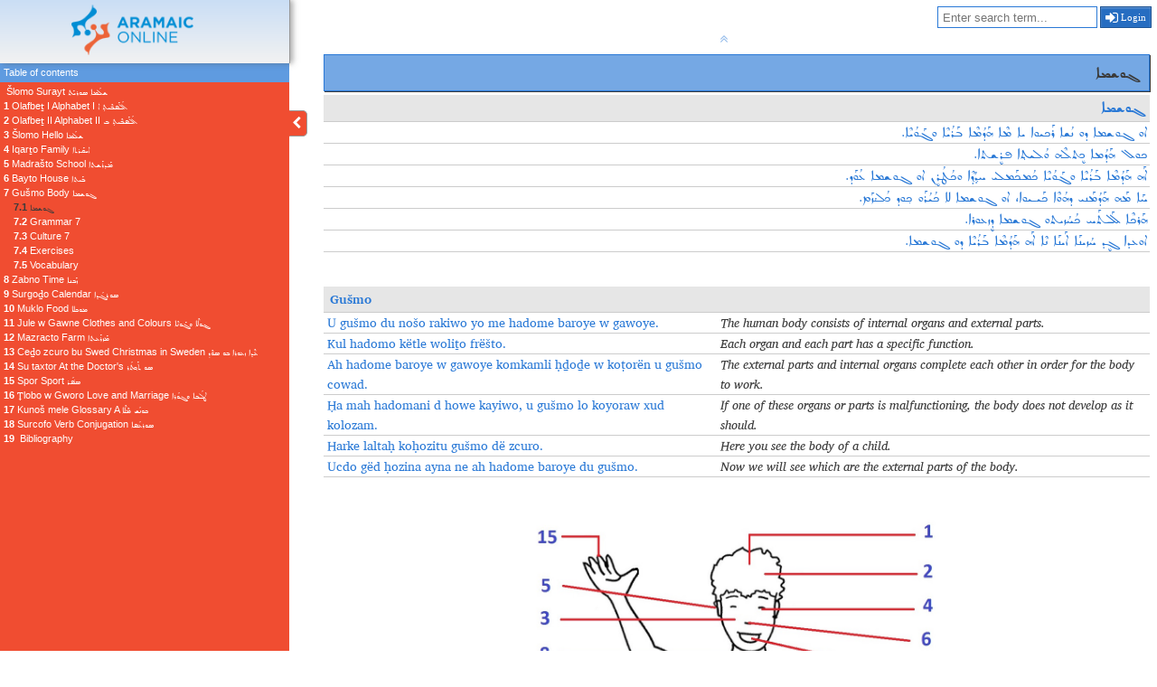

--- FILE ---
content_type: text/html;charset=utf-8
request_url: https://textbook.surayt.com/en/Level%20A/7.1?content-fragment-id=1797
body_size: 7799
content:
<!DOCTYPE html>
<html data-ui-locale='en' lang='en'>
<head>
<meta charset='utf-8'>
<meta content='width=device-width, initial-scale=1' name='viewport'>
<link href='/assets/favicon.ico?v=1.0' rel='icon'>
<link href='/font-awesome/css/font-awesome.css' rel='stylesheet' type='text/css'>
<link href='/assets/main.css' rel='stylesheet' type='text/css'>
<title>Šlomo Surayt</title>
</head>
<body class='user contents'>

<p id='admin-size-info'>The editing screen requires at least 450 pixels of horizontal space. Please rotate your device or use one with a bigger screen.</p>
<div id='grid-container'><div id='session-links'>
<form action='/en/search' id='search_form' method='get'>
<input name='content_fragment[book]' type='hidden' value='Level A'>
<input name='query' placeholder='Enter search term...' type='search' value=''>
</form>

<a href='/en/login?referer=/en/Level A/7.1'>
<i class="fa fa-sign-in"></i>&nbsp;Login
</a>
</div>

<div id='logo'>
<a href='/'>
<img src='/assets/logo_kl.png'>
</a>
</div>

<nav id='sidebar'>
<a id='mobile-menu-button'><i class="fa fa-bars"></i></a>
<heading id='toc-heading'>Table of contents</heading>
<section id='toc' lang='en'><ul class='level_1'>
  <li class='level_1'><span>Level A</span>
  <ul class='level_2'>
    <li class='level_2'><a href='/en/Level%20A/0?content-fragment-id=2454' data-content-fragment-id='2454'>&nbsp;Šlomo Surayt ܫܠܳܡܐ ܣܘܪܝܰܬ</a>
    <ul class='level_3'>
      <li class='level_3'><a href='/en/Level%20A/0.1?content-fragment-id=2459' data-content-fragment-id='2459'><span class='chapter'>I</span>&nbsp;&nbsp;Preface</a>
      <li class='level_3'><a href='/en/Level%20A/0.2?content-fragment-id=2460' data-content-fragment-id='2460'><span class='chapter'>II</span>&nbsp;&nbsp;Credits</a>
      <li class='level_3'><a href='/en/Level%20A/0.3?content-fragment-id=2534' data-content-fragment-id='2534'><span class='chapter'>III</span>&nbsp;&nbsp;Abbreviations and Symbols</a>
      <li class='level_3'><a href='/en/Level%20A/0.4?content-fragment-id=2456' data-content-fragment-id='2456'><span class='chapter'>IV</span>&nbsp;&nbsp;Introduction</a>
      <li class='level_3'><a href='/en/Level%20A/0.5?content-fragment-id=2457' data-content-fragment-id='2457'><span class='chapter'>V</span>&nbsp;About the Course</a>
      <li class='level_3'><a href='/en/Level%20A/0.6?content-fragment-id=2458' data-content-fragment-id='2458'><span class='chapter'>VI</span>&nbsp;Previous Teaching Material for Surayt</a>
    </ul>
    </li>
    <li class='level_2'><a href='/en/Level%20A/1?content-fragment-id=1736' data-content-fragment-id='1736'><span class='chapter'>1</span>&nbsp;Olafbeṯ I Alphabet I ܐܳܠܰܦܒܶܝܬ̣ ܐ</a>
    <ul class='level_3'>
      <li class='level_3'><a href='/en/Level%20A/1.1?content-fragment-id=1737' data-content-fragment-id='1737'><span class='chapter'>1.1</span>&nbsp;One language, two alphabets</a>
      <li class='level_3'><a href='/en/Level%20A/1.2?content-fragment-id=1738' data-content-fragment-id='1738'><span class='chapter'>1.2</span>&nbsp;Surayt in Syriac script</a>
      <li class='level_3'><a href='/en/Level%20A/1.3?content-fragment-id=1739' data-content-fragment-id='1739'><span class='chapter'>1.3</span>&nbsp;Overview of the Surayt Alphabet</a>
      <li class='level_3'><a href='/en/Level%20A/1.4?content-fragment-id=1741' data-content-fragment-id='1741'><span class='chapter'>1.4</span>&nbsp;The Syriac writing system</a>
      <li class='level_3'><a href='/en/Level%20A/1.5?content-fragment-id=1742' data-content-fragment-id='1742'><span class='chapter'>1.5</span>&nbsp;Exercises</a>
      <li class='level_3'><a href='/en/Level%20A/1.6?content-fragment-id=1743' data-content-fragment-id='1743'><span class='chapter'>1.6</span>&nbsp;Vocabulary</a>
    </ul>
    </li>
    <li class='level_2'><a href='/en/Level%20A/2?content-fragment-id=1746' data-content-fragment-id='1746'><span class='chapter'>2</span>&nbsp;Olafbeṯ II Alphabet II ܐܳܠܰܦܒܶܝܬ̣ ܒ</a>
    <ul class='level_3'>
      <li class='level_3'><a href='/en/Level%20A/2.1?content-fragment-id=1747' data-content-fragment-id='1747'><span class='chapter'>2.1</span>&nbsp;The phonetic system – consonants</a>
      <li class='level_3'><a href='/en/Level%20A/2.2?content-fragment-id=1748' data-content-fragment-id='1748'><span class='chapter'>2.2</span>&nbsp;The vowel signs</a>
      <li class='level_3'><a href='/en/Level%20A/2.3?content-fragment-id=1749' data-content-fragment-id='1749'><span class='chapter'>2.3</span>&nbsp;The phonetic system - vowels</a>
      <li class='level_3'><a href='/en/Level%20A/2.4?content-fragment-id=1750' data-content-fragment-id='1750'><span class='chapter'>2.4</span>&nbsp;Characteristics of the writing system</a>
      <li class='level_3'><a href='/en/Level%20A/2.5?content-fragment-id=1751' data-content-fragment-id='1751'><span class='chapter'>2.5</span>&nbsp;Exercises</a>
      <li class='level_3'><a href='/en/Level%20A/2.6?content-fragment-id=1752' data-content-fragment-id='1752'><span class='chapter'>2.6</span>&nbsp;Vocabulary</a>
    </ul>
    </li>
    <li class='level_2'><a href='/en/Level%20A/3?content-fragment-id=1754' data-content-fragment-id='1754'><span class='chapter'>3</span>&nbsp;Šlomo Hello ܫܠܳܡܐ</a>
    <ul class='level_3'>
      <li class='level_3'><a href='/en/Level%20A/3.1?content-fragment-id=1755' data-content-fragment-id='1755'><span class='chapter'>3.1</span>&nbsp;ܫܠܳܡܐ</a>
      <li class='level_3'><a href='/en/Level%20A/3.2?content-fragment-id=1756' data-content-fragment-id='1756'><span class='chapter'>3.2</span>&nbsp;Exercises I</a>
      <li class='level_3'><a href='/en/Level%20A/3.3?content-fragment-id=1757' data-content-fragment-id='1757'><span class='chapter'>3.3</span>&nbsp;Grammar 3</a>
      <li class='level_3'><a href='/en/Level%20A/3.4?content-fragment-id=1758' data-content-fragment-id='1758'><span class='chapter'>3.4</span>&nbsp;Culture 3</a>
      <li class='level_3'><a href='/en/Level%20A/3.5?content-fragment-id=1759' data-content-fragment-id='1759'><span class='chapter'>3.5</span>&nbsp;Exercises II</a>
      <li class='level_3'><a href='/en/Level%20A/3.6?content-fragment-id=1760' data-content-fragment-id='1760'><span class='chapter'>3.6</span>&nbsp;Vocabulary</a>
    </ul>
    </li>
    <li class='level_2'><a href='/en/Level%20A/4?content-fragment-id=1772' data-content-fragment-id='1772'><span class='chapter'>4</span>&nbsp;Iqarṯo Family ܐܝܩܰܪܬܐ</a>
    <ul class='level_3'>
      <li class='level_3'><a href='/en/Level%20A/4.1?content-fragment-id=1773' data-content-fragment-id='1773'><span class='chapter'>4.1</span>&nbsp;ܐܝܩܰܪܬ̣ܐ</a>
      <li class='level_3'><a href='/en/Level%20A/4.2?content-fragment-id=1774' data-content-fragment-id='1774'><span class='chapter'>4.2</span>&nbsp;Exercises I</a>
      <li class='level_3'><a href='/en/Level%20A/4.3?content-fragment-id=1775' data-content-fragment-id='1775'><span class='chapter'>4.3</span>&nbsp;Grammar 4</a>
      <li class='level_3'><a href='/en/Level%20A/4.4?content-fragment-id=1776' data-content-fragment-id='1776'><span class='chapter'>4.4</span>&nbsp;Culture 4</a>
      <li class='level_3'><a href='/en/Level%20A/4.5?content-fragment-id=1777' data-content-fragment-id='1777'><span class='chapter'>4.5</span>&nbsp;Exercises II</a>
      <li class='level_3'><a href='/en/Level%20A/4.6?content-fragment-id=1778' data-content-fragment-id='1778'><span class='chapter'>4.6</span>&nbsp;Vocabulary</a>
    </ul>
    </li>
    <li class='level_2'><a href='/en/Level%20A/5?content-fragment-id=1780' data-content-fragment-id='1780'><span class='chapter'>5</span>&nbsp;Madrašto School ܡܰܕܪܰܫܬܐ</a>
    <ul class='level_3'>
      <li class='level_3'><a href='/en/Level%20A/5.1?content-fragment-id=1781' data-content-fragment-id='1781'><span class='chapter'>5.1</span>&nbsp;ܡܰܕܪܰܫܬܐ</a>
      <li class='level_3'><a href='/en/Level%20A/5.2?content-fragment-id=1782' data-content-fragment-id='1782'><span class='chapter'>5.2</span>&nbsp;Exercises I</a>
      <li class='level_3'><a href='/en/Level%20A/5.3?content-fragment-id=1783' data-content-fragment-id='1783'><span class='chapter'>5.3</span>&nbsp;Grammar 5</a>
      <li class='level_3'><a href='/en/Level%20A/5.4?content-fragment-id=1784' data-content-fragment-id='1784'><span class='chapter'>5.4</span>&nbsp;Culture 5</a>
      <li class='level_3'><a href='/en/Level%20A/5.5?content-fragment-id=1785' data-content-fragment-id='1785'><span class='chapter'>5.5</span>&nbsp;Exercises II</a>
      <li class='level_3'><a href='/en/Level%20A/5.6?content-fragment-id=1786' data-content-fragment-id='1786'><span class='chapter'>5.6</span>&nbsp;Vocabulary</a>
    </ul>
    </li>
    <li class='level_2'><a href='/en/Level%20A/6?content-fragment-id=1788' data-content-fragment-id='1788'><span class='chapter'>6</span>&nbsp;Bayto House ܒܰܝܬܐ</a>
    <ul class='level_3'>
      <li class='level_3'><a href='/en/Level%20A/6.1?content-fragment-id=1791' data-content-fragment-id='1791'><span class='chapter'>6.1</span>&nbsp;ܒܰܝܬܐ</a>
      <li class='level_3'><a href='/en/Level%20A/6.2?content-fragment-id=1792' data-content-fragment-id='1792'><span class='chapter'>6.2</span>&nbsp;Grammar 6</a>
      <li class='level_3'><a href='/en/Level%20A/6.3?content-fragment-id=1793' data-content-fragment-id='1793'><span class='chapter'>6.3</span>&nbsp;Culture 6</a>
      <li class='level_3'><a href='/en/Level%20A/6.4?content-fragment-id=1794' data-content-fragment-id='1794'><span class='chapter'>6.4</span>&nbsp;Exercises</a>
      <li class='level_3'><a href='/en/Level%20A/6.5?content-fragment-id=1795' data-content-fragment-id='1795'><span class='chapter'>6.5</span>&nbsp;Vocabulary</a>
    </ul>
    </li>
    <li class='level_2'><a href='/en/Level%20A/7?content-fragment-id=1789' data-content-fragment-id='1789'><span class='chapter'>7</span>&nbsp;Gušmo Body ܓܘܫܡܐ</a>
    <ul class='level_3'>
      <li class='level_3'><a class='active' href='/en/Level%20A/7.1?content-fragment-id=1797' data-content-fragment-id='1797'><span class='chapter'>7.1</span>&nbsp;ܓܘܫܡܐ</a>
      <li class='level_3'><a class='next' href='/en/Level%20A/7.2?content-fragment-id=1798' data-content-fragment-id='1798'><span class='chapter'>7.2</span>&nbsp;Grammar 7</a>
      <li class='level_3'><a class='next' href='/en/Level%20A/7.3?content-fragment-id=1799' data-content-fragment-id='1799'><span class='chapter'>7.3</span>&nbsp;Culture 7</a>
      <li class='level_3'><a class='next' href='/en/Level%20A/7.4?content-fragment-id=1800' data-content-fragment-id='1800'><span class='chapter'>7.4</span>&nbsp;Exercises</a>
      <li class='level_3'><a class='next' href='/en/Level%20A/7.5?content-fragment-id=1802' data-content-fragment-id='1802'><span class='chapter'>7.5</span>&nbsp;Vocabulary</a>
    </ul>
    </li>
    <li class='level_2'><a href='/en/Level%20A/8?content-fragment-id=1790' data-content-fragment-id='1790'><span class='chapter'>8</span>&nbsp;Zabno Time ܙܰܒܢܐ</a>
    <ul class='level_3'>
      <li class='level_3'><a href='/en/Level%20A/8.1?content-fragment-id=1803' data-content-fragment-id='1803'><span class='chapter'>8.1</span>&nbsp;ܙܰܒܢܐ</a>
      <li class='level_3'><a href='/en/Level%20A/8.2?content-fragment-id=1804' data-content-fragment-id='1804'><span class='chapter'>8.2</span>&nbsp;Grammar 8</a>
      <li class='level_3'><a href='/en/Level%20A/8.3?content-fragment-id=1805' data-content-fragment-id='1805'><span class='chapter'>8.3</span>&nbsp;Culture 8</a>
      <li class='level_3'><a href='/en/Level%20A/8.4?content-fragment-id=1806' data-content-fragment-id='1806'><span class='chapter'>8.4</span>&nbsp;Counting</a>
      <li class='level_3'><a href='/en/Level%20A/8.5?content-fragment-id=1807' data-content-fragment-id='1807'><span class='chapter'>8.5</span>&nbsp;The Hour</a>
      <li class='level_3'><a href='/en/Level%20A/8.6?content-fragment-id=1808' data-content-fragment-id='1808'><span class='chapter'>8.6</span>&nbsp;Exercises</a>
      <li class='level_3'><a href='/en/Level%20A/8.7?content-fragment-id=1809' data-content-fragment-id='1809'><span class='chapter'>8.7</span>&nbsp;Vocabulary</a>
    </ul>
    </li>
    <li class='level_2'><a href='/en/Level%20A/9?content-fragment-id=1820' data-content-fragment-id='1820'><span class='chapter'>9</span>&nbsp;Surgoḏo Calendar ܣܘܪܓܳܕ݂ܐ</a>
    <ul class='level_3'>
      <li class='level_3'><a href='/en/Level%20A/9.1?content-fragment-id=1824' data-content-fragment-id='1824'><span class='chapter'>9.1</span>&nbsp;ܣܘܪܓܳܕܐ</a>
      <li class='level_3'><a href='/en/Level%20A/9.2?content-fragment-id=1825' data-content-fragment-id='1825'><span class='chapter'>9.2</span>&nbsp;Grammar 9</a>
      <li class='level_3'><a href='/en/Level%20A/9.3?content-fragment-id=1826' data-content-fragment-id='1826'><span class='chapter'>9.3</span>&nbsp;Culture 9</a>
      <li class='level_3'><a href='/en/Level%20A/9.4?content-fragment-id=1827' data-content-fragment-id='1827'><span class='chapter'>9.4</span>&nbsp;Exercises</a>
      <li class='level_3'><a href='/en/Level%20A/9.5?content-fragment-id=1828' data-content-fragment-id='1828'><span class='chapter'>9.5</span>&nbsp;Vocabulary</a>
    </ul>
    </li>
    <li class='level_2'><a href='/en/Level%20A/10?content-fragment-id=1813' data-content-fragment-id='1813'><span class='chapter'>10</span>&nbsp;Muklo Food ܡܘܟܠܐ</a>
    <ul class='level_3'>
      <li class='level_3'><a href='/en/Level%20A/10.1?content-fragment-id=1842' data-content-fragment-id='1842'><span class='chapter'>10.1</span>&nbsp;ܡܘܟܠܐ</a>
      <li class='level_3'><a href='/en/Level%20A/10.2?content-fragment-id=1843' data-content-fragment-id='1843'><span class='chapter'>10.2</span>&nbsp;Exercises I</a>
      <li class='level_3'><a href='/en/Level%20A/10.3?content-fragment-id=1844' data-content-fragment-id='1844'><span class='chapter'>10.3</span>&nbsp;Grammar 10</a>
      <li class='level_3'><a href='/en/Level%20A/10.4?content-fragment-id=1845' data-content-fragment-id='1845'><span class='chapter'>10.4</span>&nbsp;Culture 10</a>
      <li class='level_3'><a href='/en/Level%20A/10.5?content-fragment-id=1846' data-content-fragment-id='1846'><span class='chapter'>10.5</span>&nbsp;Exercises II</a>
      <li class='level_3'><a href='/en/Level%20A/10.6?content-fragment-id=1847' data-content-fragment-id='1847'><span class='chapter'>10.6</span>&nbsp;Vocabulary</a>
    </ul>
    </li>
    <li class='level_2'><a href='/en/Level%20A/11?content-fragment-id=1814' data-content-fragment-id='1814'><span class='chapter'>11</span>&nbsp;Jule w Gawne Clothes and Colours ܔܘܠܶܐ ܘܓܰܘܢܶܐ</a>
    <ul class='level_3'>
      <li class='level_3'><a href='/en/Level%20A/11.1?content-fragment-id=1849' data-content-fragment-id='1849'><span class='chapter'>11.1</span>&nbsp;ܔܘܠܶܐ ܘܓܰܘܢܶܐ</a>
      <li class='level_3'><a href='/en/Level%20A/11.2?content-fragment-id=1850' data-content-fragment-id='1850'><span class='chapter'>11.2</span>&nbsp;Grammar 11</a>
      <li class='level_3'><a href='/en/Level%20A/11.3?content-fragment-id=1851' data-content-fragment-id='1851'><span class='chapter'>11.3</span>&nbsp;Culture 11</a>
      <li class='level_3'><a href='/en/Level%20A/11.4?content-fragment-id=1852' data-content-fragment-id='1852'><span class='chapter'>11.4</span>&nbsp;Exercises</a>
      <li class='level_3'><a href='/en/Level%20A/11.5?content-fragment-id=1853' data-content-fragment-id='1853'><span class='chapter'>11.5</span>&nbsp;Vocabulary</a>
    </ul>
    </li>
    <li class='level_2'><a href='/en/Level%20A/12?content-fragment-id=1815' data-content-fragment-id='1815'><span class='chapter'>12</span>&nbsp;Mazracto Farm ܡܰܙܪܰܥܬܐ</a>
    <ul class='level_3'>
      <li class='level_3'><a href='/en/Level%20A/12.1?content-fragment-id=1870' data-content-fragment-id='1870'><span class='chapter'>12.1</span>&nbsp;ܡܰܙܪܰܥܬܐ</a>
      <li class='level_3'><a href='/en/Level%20A/12.2?content-fragment-id=1871' data-content-fragment-id='1871'><span class='chapter'>12.2</span>&nbsp;Exercises I</a>
      <li class='level_3'><a href='/en/Level%20A/12.3?content-fragment-id=1872' data-content-fragment-id='1872'><span class='chapter'>12.3</span>&nbsp;Grammar 12</a>
      <li class='level_3'><a href='/en/Level%20A/12.4?content-fragment-id=1873' data-content-fragment-id='1873'><span class='chapter'>12.4</span>&nbsp;Culture 12</a>
      <li class='level_3'><a href='/en/Level%20A/12.5?content-fragment-id=1874' data-content-fragment-id='1874'><span class='chapter'>12.5</span>&nbsp;Exercises II</a>
      <li class='level_3'><a href='/en/Level%20A/12.6?content-fragment-id=1875' data-content-fragment-id='1875'><span class='chapter'>12.6</span>&nbsp;Vocabulary</a>
    </ul>
    </li>
    <li class='level_2'><a href='/en/Level%20A/13?content-fragment-id=1816' data-content-fragment-id='1816'><span class='chapter'>13</span>&nbsp;Ceḏo zcuro bu Swed Christmas in Sweden ܥܶܕ݂ܐ ܙܥܘܪܐ ܒܘ ܣܘܶܕ</a>
    <ul class='level_3'>
      <li class='level_3'><a href='/en/Level%20A/13.1?content-fragment-id=2468' data-content-fragment-id='2468'><span class='chapter'>13.1</span>&nbsp;ܥܶܕ݂ܐ ܙܥܘܪܐ ܒܘ ܣܘܶܕ</a>
      <li class='level_3'><a href='/en/Level%20A/13.2?content-fragment-id=2469' data-content-fragment-id='2469'><span class='chapter'>13.2</span>&nbsp;Exercises I</a>
      <li class='level_3'><a href='/en/Level%20A/13.3?content-fragment-id=2470' data-content-fragment-id='2470'><span class='chapter'>13.3</span>&nbsp;Grammar 13</a>
      <li class='level_3'><a href='/en/Level%20A/13.4?content-fragment-id=2471' data-content-fragment-id='2471'><span class='chapter'>13.4</span>&nbsp;Exercises II</a>
      <li class='level_3'><a href='/en/Level%20A/13.5?content-fragment-id=2488' data-content-fragment-id='2488'><span class='chapter'>13.5</span>&nbsp;&nbsp;Culture 13</a>
      <li class='level_3'><a href='/en/Level%20A/13.6?content-fragment-id=2472' data-content-fragment-id='2472'><span class='chapter'>13.6</span>&nbsp;Vocabulary</a>
    </ul>
    </li>
    <li class='level_2'><a href='/en/Level%20A/14?content-fragment-id=1817' data-content-fragment-id='1817'><span class='chapter'>14</span>&nbsp;Su taxtor At the Doctor's ܣܘ ܬܰܟ݂ܬܳܪ</a>
    <ul class='level_3'>
      <li class='level_3'><a href='/en/Level%20A/14.1?content-fragment-id=2473' data-content-fragment-id='2473'><span class='chapter'>14.1</span>&nbsp;ܣܘ ܬܰܟ݂ܬܳܪ</a>
      <li class='level_3'><a href='/en/Level%20A/14.2?content-fragment-id=2474' data-content-fragment-id='2474'><span class='chapter'>14.2</span>&nbsp;Exercises I</a>
      <li class='level_3'><a href='/en/Level%20A/14.3?content-fragment-id=2475' data-content-fragment-id='2475'><span class='chapter'>14.3</span>&nbsp;Grammar 14</a>
      <li class='level_3'><a href='/en/Level%20A/14.4?content-fragment-id=2476' data-content-fragment-id='2476'><span class='chapter'>14.4</span>&nbsp;Exercises II</a>
      <li class='level_3'><a href='/en/Level%20A/14.5?content-fragment-id=2490' data-content-fragment-id='2490'><span class='chapter'>14.5</span>&nbsp;&nbsp;Culture 14</a>
      <li class='level_3'><a href='/en/Level%20A/14.6?content-fragment-id=2477' data-content-fragment-id='2477'><span class='chapter'>14.6</span>&nbsp;Vocabulary</a>
    </ul>
    </li>
    <li class='level_2'><a href='/en/Level%20A/15?content-fragment-id=1818' data-content-fragment-id='1818'><span class='chapter'>15</span>&nbsp;Spor Sport ܣܦ݁ܳܪ</a>
    <ul class='level_3'>
      <li class='level_3'><a href='/en/Level%20A/15.1?content-fragment-id=2478' data-content-fragment-id='2478'><span class='chapter'>15.1</span>&nbsp;ܣܦ݁ܳܪ</a>
      <li class='level_3'><a href='/en/Level%20A/15.2?content-fragment-id=2479' data-content-fragment-id='2479'><span class='chapter'>15.2</span>&nbsp;Exercises I</a>
      <li class='level_3'><a href='/en/Level%20A/15.3?content-fragment-id=2480' data-content-fragment-id='2480'><span class='chapter'>15.3</span>&nbsp;Grammar 15</a>
      <li class='level_3'><a href='/en/Level%20A/15.4?content-fragment-id=2481' data-content-fragment-id='2481'><span class='chapter'>15.4</span>&nbsp;Exercises II</a>
      <li class='level_3'><a href='/en/Level%20A/15.5?content-fragment-id=2493' data-content-fragment-id='2493'><span class='chapter'>15.5</span>&nbsp;&nbsp;Culture 15</a>
      <li class='level_3'><a href='/en/Level%20A/15.6?content-fragment-id=2482' data-content-fragment-id='2482'><span class='chapter'>15.6</span>&nbsp;Vocabulary</a>
    </ul>
    </li>
    <li class='level_2'><a href='/en/Level%20A/16?content-fragment-id=1819' data-content-fragment-id='1819'><span class='chapter'>16</span>&nbsp;Ṭlobo w Gworo Love and Marriage ܛܠܳܒܐ ܘܓܘܳܪܐ</a>
    <ul class='level_3'>
      <li class='level_3'><a href='/en/Level%20A/16.1?content-fragment-id=2483' data-content-fragment-id='2483'><span class='chapter'>16.1</span>&nbsp;ܚܘܒܐ ܘܓܘܳܪܐ</a>
      <li class='level_3'><a href='/en/Level%20A/16.2?content-fragment-id=2484' data-content-fragment-id='2484'><span class='chapter'>16.2</span>&nbsp;Exercises I</a>
      <li class='level_3'><a href='/en/Level%20A/16.3?content-fragment-id=2485' data-content-fragment-id='2485'><span class='chapter'>16.3</span>&nbsp;Grammar 16</a>
      <li class='level_3'><a href='/en/Level%20A/16.4?content-fragment-id=2486' data-content-fragment-id='2486'><span class='chapter'>16.4</span>&nbsp;Exercises II</a>
      <li class='level_3'><a href='/en/Level%20A/16.5?content-fragment-id=2495' data-content-fragment-id='2495'><span class='chapter'>16.5</span>&nbsp;&nbsp;Culture 16</a>
      <li class='level_3'><a href='/en/Level%20A/16.6?content-fragment-id=2487' data-content-fragment-id='2487'><span class='chapter'>16.6</span>&nbsp;Vocabulary</a>
    </ul>
    </li>
    <li class='level_2'><a href='/en/Level%20A/17?content-fragment-id=1822' data-content-fragment-id='1822'><span class='chapter'>17</span>&nbsp;Kunoš mele Glossary A ܟܘܢܳܫ ܡܶܠܶܐ</a>
    <li class='level_2'><a href='/en/Level%20A/18?content-fragment-id=1821' data-content-fragment-id='1821'><span class='chapter'>18</span>&nbsp;Surcofo Verb Conjugation ܣܘܪܥܳܦܐ</a>
    <li class='level_2'><a href='/en/Level%20A/19?content-fragment-id=2467' data-content-fragment-id='2467'><span class='chapter'>19</span>&nbsp;&nbsp;Bibliography</a>
  </ul>
  </li>
</li></ul></section>

</nav>

<div id='content' lang='en'>
<a id='sidebar-handle'><i class="fa fa-chevron-left"></i></a>
<a class='nav-links' href='#' id='prev'><i class="fa fa-angle-double-up"></i></a>
<main id='articles'>
<article class='fragment_1797'>
<header><table>
<tbody>
<tr>
<td style="text-align: right;"><span dir="rtl" lang="syr">ܓܘܫܡܐ</span></td>
</tr>
</tbody>
</table></header>
<section><table>
<tbody>
<tr>
<td style="text-align: right;"><strong lang="syr"><a href="../files/17829.mp3">ܓܘܫܡܐ</a></strong></td>
</tr>
<tr>
<td style="text-align: right;"><span dir="rtl" lang="syr"><a class="file" lang="syr" href="../files/17830.mp3">ܐܘ ܓܘܫܡܐ ܕܘ ܢܳܫܐ ܪܰܟܝܘܐ ܝܐ ܡܶܐ ܗܰܕܳܡܶܐ ܒܰܪܳܝܶܐ ܘܓܰܘܳܝܶܐ.</a></span></td>
</tr>
<tr>
<td style="text-align: right;"><span dir="rtl" lang="syr"><a class="file" lang="syr" href="../files/17831.mp3">ܟܘܠ ܗܰܕܳܡܐ ܟܷܬܠܶܗ ܘܳܠܝܬ݂ܐ ܦܪܷܫܬܐ.</a></span></td>
</tr>
<tr>
<td style="text-align: right;"><span dir="rtl" lang="syr"><a class="file" lang="syr" href="../files/17832.mp3">ܐܰܗ ܗܰܕܳܡܶܐ ܒܰܪܳܝܶܐ ܘܓܰܘܳܝܶܐ ܟܳܡܟܰܡܠܝ ܚܕ݂ܳܕ݂ܶܐ ܘܟܳܛܳܪܷܢ ܐܘ ܓܘܫܡܐ ܥܳܘܰܕ.</a></span></td>
</tr>
<tr>
<td style="text-align: right;"><span dir="rtl" lang="syr"><a class="file" lang="syr" href="../files/17833.mp3">ܚܰܐ ܡܰܗ ܗܰܕܳܡܰܢܝ ܕܗܳܘܶܐ ܟܰܝـܝܘܐ، ܐܘ ܓܘܫܡܐ ܠܐ ܟܳܝܳܪܰܘ ܟ݂ܘܕ ܟܳܠܳܙܰܡ.</a></span></td>
</tr>
<tr>
<td style="text-align: right;"><span dir="rtl" lang="syr"><a class="file" lang="syr" href="../files/17834.mp3">ܗܰܪܟܶܐ ܠܰܠܬܰܚ ܟܳܚܳܙܝܬܘ ܓܘܫܡܐ ܕܷܙܥܘܪܐ.</a></span></td>
</tr>
<tr>
<td style="text-align: right;"><span dir="rtl" lang="syr"><a class="file" lang="syr" href="../files/17835.mp3">ܐܘܥܕܐ ܓܷܕ ܚܳܙܝܢܰܐ ܐܰܝܢܰܐ ܢܶܐ ܐܰܗ ܗܰܕܳܡܶܐ ܒܰܪܳܝܶܐ ܕܘ ܓܘܫܡܐ.</a></span></td>
</tr>
</tbody>
</table>
<table>
<tbody>
<tr>
<td colspan="2"><strong><a href="../files/17836.mp3">Gušmo</a></strong></td>
</tr>
<tr>
<td><a class="file" href="../files/17837.mp3">U gušmo du nošo rakiwo yo me hadome baroye w gawoye.</a></td>
<td><em>The human body consists of internal organs and external parts.</em></td>
</tr>
<tr>
<td><a class="file" href="../files/17838.mp3">Kul hadomo këtle woliṯo frëšto.</a></td>
<td><em>Each organ and each part has a specific function.</em></td>
</tr>
<tr>
<td><a class="file" href="../files/17839.mp3">Ah hadome baroye w gawoye komkamli ḥḏoḏe w koṭorën u gušmo cowad.</a></td>
<td><em>The external parts and internal organs complete each other in order for the body to work.</em></td>
</tr>
<tr>
<td><a class="file" href="../files/17840.mp3">Ḥa mah hadomani d howe kayiwo, u gušmo lo koyoraw xud kolozam.</a></td>
<td><em>If one of these organs or parts is malfunctioning, the body does not develop as it should.</em></td>
</tr>
<tr>
<td><a class="file" href="../files/17841.mp3">Harke laltaḥ koḥozitu gušmo dë zcuro.</a></td>
<td><em>Here you see the body of a child.</em></td>
</tr>
<tr>
<td><a class="file" href="../files/17842.mp3">Ucdo gëd ḥozina ayna ne ah hadome baroye du gušmo.</a></td>
<td><em>Now we will see which are the external parts of the body.</em></td>
</tr>
</tbody>
</table>
<p style="text-align: center;"><img class="width_50_percent" src="../../files/21205.jpg" alt="" width="971" height="1326" /></p>
<table class=" no_header_row width_80_percent">
<tbody>
<tr>
<td>1. <a class="file" href="../files/17844.mp3">rišo</a></td>
<td class="width_50_percent" style="text-align: right;"><span dir="rtl" lang="syr"><a class="file" lang="syr" href="../files/17845.mp3">ܪܝܫܐ</a></span></td>
</tr>
<tr>
<td class="width_50_percent">2. <a class="file" href="../files/17846.mp3">sacro</a></td>
<td class="width_50_percent" style="text-align: right;"><span dir="rtl" lang="syr"><a class="file" lang="syr" href="../files/17847.mp3">ܣܰܥܪܐ</a></span></td>
</tr>
<tr>
<td class="width_50_percent">3. <a class="file" href="../files/17848.mp3">foṯo</a></td>
<td class="width_50_percent" style="text-align: right;"><span dir="rtl" lang="syr"><a class="file" lang="syr" href="../files/17849.mp3">ܦܳܬ݂</a><a class="file" lang="syr" href="../files/17849.mp3">ܐ</a></span></td>
</tr>
<tr>
<td class="width_50_percent">4. <a class="file" href="../files/17850.mp3">cayno</a> / <span class="sound link"><a class="file" href="../files/17851.mp3">cayne</a>, <a class="file" href="../files/17852.mp3">caynoṯe</a> </span></td>
<td class="width_50_percent" style="text-align: right;"><span dir="rtl" lang="syr"><a class="file" lang="syr" href="../files/17853.mp3">ܥܰܝܢܐ</a><a class="file" href="../files/17854.mp3">؛ </a><a class="file" lang="syr" href="../files/17855.mp3">ܥܰܝܢܶܐ</a>، <a class="file" lang="syr" href="../files/17856.mp3">ܥܰܝܢܳܬ݂ܶܐ</a></span></td>
</tr>
<tr>
<td class="width_50_percent">5. <a class="file" href="../files/17857.mp3">aḏno</a> / <a class="file" href="../files/17858.mp3">aḏne</a>, <a class="file" href="../files/17859.mp3">aḏnoṯe</a></td>
<td class="width_50_percent" style="text-align: right;"><span dir="rtl" lang="syr"><a class="file" lang="syr" href="../files/17860.mp3">ܐܰܕ݂ܢܐ</a>؛ <a class="file" lang="syr" href="../files/17861.mp3">ܐܰܕ݂ܢܶܐ</a>، <a class="file" lang="syr" href="../files/17862.mp3">ܐܰܕ݂ܢܳܬ݂ܶܐ</a></span></td>
</tr>
<tr>
<td class="width_50_percent">4. <a class="file" href="../files/17863.mp3">nḥiro</a></td>
<td class="width_50_percent" style="text-align: right;"><span dir="rtl" lang="syr"><a class="file" lang="syr" href="../files/17864.mp3">ܢܚܝܪܐ</a></span></td>
</tr>
<tr>
<td class="width_50_percent">7. <a class="file" href="../files/17865.mp3">femo</a></td>
<td class="width_50_percent" style="text-align: right;"><span dir="rtl" lang="syr"><a class="file" lang="syr" href="../files/17866.mp3">ܦܶܡܐ</a></span></td>
</tr>
<tr>
<td class="width_50_percent">8. <a class="file" href="../files/17867.mp3">qḏolo</a></td>
<td class="width_50_percent" style="text-align: right;"><span dir="rtl" lang="syr"><a class="file" lang="syr" href="../files/17868.mp3">ܩܕ݂ܳܠܐ</a></span></td>
</tr>
<tr>
<td class="width_50_percent">9. <a class="file" href="../files/17869.mp3">katfo</a> / <a class="file" href="../files/17870.mp3">katfoṯe</a></td>
<td class="width_50_percent" style="text-align: right;"><span dir="rtl" lang="syr"><a class="file" lang="syr" href="../files/17871.mp3">ܟܰܬܦܐ</a>؛ <a class="file" lang="syr" href="../files/17471.mp3">ܟܰܬܦܳܬ݂ܶܐ</a></span></td>
</tr>
<tr>
<td class="width_50_percent">10. <a class="file" href="../files/17872.mp3">ṣadro</a></td>
<td class="width_50_percent" style="text-align: right;"><span dir="rtl" lang="syr"><a class="file" lang="syr" href="../files/17873.mp3">ܨܰܕܪܐ</a></span></td>
</tr>
<tr>
<td class="width_50_percent">11. <a class="file" href="../files/17874.mp3">druco</a> / <a class="file" href="../files/17875.mp3">drucone</a></td>
<td class="width_50_percent" style="text-align: right;"><span dir="rtl" lang="syr"><a class="file" lang="syr" href="../files/17876.mp3">ܕܪܘܥܐ</a>؛ <a class="file" lang="syr" href="../files/17877.mp3">ܕܪܘܥܳܢܶܐ</a></span></td>
</tr>
<tr>
<td class="width_50_percent">12. <a class="file" href="../files/17878.mp3">caksuno</a></td>
<td class="width_50_percent" style="text-align: right;"><span dir="rtl" lang="syr"><a class="file" lang="syr" href="../files/17879.mp3">ܥܰܟܣܘܢܐ</a></span></td>
</tr>
<tr>
<td class="width_50_percent">13. <a class="file" href="../files/17880.mp3">iḏo</a> / <a class="file" href="../files/17881.mp3">iḏe</a>, <a class="file" href="../files/17882.mp3">iḏoṯe</a></td>
<td class="width_50_percent" style="text-align: right;"><span dir="rtl" lang="syr"><a class="file" lang="syr" href="../files/17883.mp3">ܐܝܕ݂ܐ</a>؛ <a class="file" lang="syr" href="../files/17884.mp3">ܐܝܕ݂ܶܐ</a>، <a class="file" lang="syr" href="../files/17885.mp3">ܐܝܕ݂ܳܬ݂ܶܐ</a></span></td>
</tr>
<tr>
<td class="width_50_percent">14. <a class="file" href="../files/17886.mp3">gawo</a></td>
<td class="width_50_percent" style="text-align: right;"><span dir="rtl" lang="syr"><a class="file" lang="syr" href="../files/17887.mp3">ܓܰܘܐ</a></span></td>
</tr>
<tr>
<td class="width_50_percent">15. <a class="file" href="../files/17888.mp3">ṣawco</a> / <a class="file" href="../files/17889.mp3">ṣawcoṯe</a></td>
<td class="width_50_percent" style="text-align: right;"><span dir="rtl" lang="syr"><a class="file" lang="syr" href="../files/17890.mp3">ܨܰܘܥܐ</a>؛ <a class="file" lang="syr" href="../files/17891.mp3">ܨܰܘܥܳܬ݂ܶܐ</a></span></td>
</tr>
<tr>
<td class="width_50_percent">16. <a class="file" href="../files/17892.mp3">caṭmo</a> / <a class="file" href="../files/17893.mp3">caṭmoṯe</a></td>
<td class="width_50_percent" style="text-align: right;"><span dir="rtl" lang="syr"><a class="file" lang="syr" href="../files/17894.mp3">ܥܰܛܡܐ</a>؛ <a class="file" lang="syr" href="../files/17895.mp3">ܥܰܛܡܳܬ݂ܶܐ</a></span></td>
</tr>
<tr>
<td class="width_50_percent">17. <a class="file" href="../files/17896.mp3">barko</a> / <a class="file" href="../files/17897.mp3">barkoṯe</a></td>
<td class="width_50_percent" style="text-align: right;"><span dir="rtl" lang="syr"><a class="file" lang="syr" href="../files/17898.mp3">ܒܰܪܟܐ</a>؛ <a class="file" lang="syr" href="../files/17899.mp3">ܒܰܪܟܳܬ݂ܶܐ</a></span></td>
</tr>
<tr>
<td class="width_50_percent">18. <a class="file" href="../files/17900.mp3">saqo</a> / <a class="file" href="../files/17901.mp3">saqe</a></td>
<td class="width_50_percent" style="text-align: right;"><span dir="rtl" lang="syr"><a class="file" lang="syr" href="../files/17902.mp3">ܣܰܩܐ</a>؛ <a class="file" lang="syr" href="../files/17903.mp3">ܣܰܩܶܐ</a></span></td>
</tr>
<tr>
<td class="width_50_percent">19. <a class="file" href="../files/17904.mp3">raġlo</a> / <a class="file" href="../files/17905.mp3">raġle</a>, <a class="file" href="../files/17906.mp3">raġloṯe</a></td>
<td class="width_50_percent" style="text-align: right;"><span dir="rtl" lang="syr"><a class="file" lang="syr" href="../files/17907.mp3">ܪܰܓ݂ܠܐ</a>؛ <a class="file" lang="syr" href="../files/17908.mp3">ܪܰܓ݂ܠܶܐ</a>، <a class="file" lang="syr" href="../files/17909.mp3">ܪܰܓ݂ܠܳܬ݂ܶܐ</a></span></td>
</tr>
<tr>
<td class="width_50_percent">20. <a class="file" href="../files/17910.mp3">carquwo</a></td>
<td class="width_50_percent" style="text-align: right;"><span dir="rtl" lang="syr"><a class="file" lang="syr" href="../files/17911.mp3">ܥܰܪܩܘܘ</a><a class="file" lang="syr" href="../files/17911.mp3">ܐ</a></span></td>
</tr>
</tbody>
</table>
<table class="darkblue-lighter header_table h2">
<tbody>
<tr>
<td style="text-align: right;"><span dir="rtl" lang="syr"><strong lang="syr"><a href="../files/17912.mp3">ܐܘ ܓܘܫܡܐ ܡܶܐ ܠܰܪܘܰܠ</a></strong></span></td>
</tr>
</tbody>
</table>
<table class=" no_header_row">
<tbody>
<tr>
<td style="text-align: right;"><span dir="rtl" lang="syr"><a class="file" lang="syr" href="../files/17913.mp3">ܐܘ ܓܘܫܡܐ ܕܘ ܢܳܫܐ ܪܰܟܝܘܐ ܝܐ ܡܶܐ ܒܰܣܪܐ، ܓܰܪܡܶܐ، ܓܰܠܕܐ، ܘܰܪܝܕ݂ܶܐ ܘܐܰܕܡܐ.</a></span></td>
</tr>
<tr>
<td style="text-align: right;"><span dir="rtl" lang="syr"><a class="file" lang="syr" href="../files/17914.mp3">ܐܘ ܓܘܫܡܐ ܟܳܡܝܦܰܠܰܓ݂ ܠܐܰܪܒܥܐ ܦܰܠܩܶܐ ܪܝܫܳܝܶܐ: ܪܝܫܐ، ܓܰܘܐ، ܕܪܘܥܳܢܶܐ ܘܪܰܓ݂ܠܶܐ.</a></span></td>
</tr>
<tr>
<td style="text-align: right;"><span dir="rtl" lang="syr"><a class="file" lang="syr" href="../files/17915.mp3">ܗܰܢܝ ܥܰܡ ܚܕ݂ܳܕ݂ܶܐ ܟܳܡܟܰܡܠܝ ܐܝ ܣܟܰܠܶܐ ܕܘ ܓܘܫܡܐ.</a></span></td>
</tr>
<tr>
<td style="text-align: right;"><span dir="rtl" lang="syr"><a class="file" lang="syr" href="../files/17916.mp3">ܐܝ ܣܟܰܠܶܐ ܕܘ ܢܳܫܐ ܡܰܓ ܓܰܪܡܶܐ ܪܰܟܘܬܐ ܝܐ. ܕܠܐ ܡܶܢܰܗ ܠܰܝܬ ܚܰܝܶܐ، ܡܝܕ݂ܶܐ ܕܗܝـܝܰܐ ܟܐܒܐ ܚܰܝܠܐ ܠܰܘ ܘܰܪܝܕ݂ܶܐ.</a></span></td>
</tr>
<tr>
<td style="text-align: right;"><span dir="rtl" lang="syr"><a class="file" lang="syr" href="../files/17917.mp3">ܐܰܓ ܓܰܪܡܶܐ ܟܳܢܷܛܪܝ ܐܰܗ ܗܰܕܳܡܶܐ ܓܰܘܳܝܶܐ (ܐܳܪܓܰܢܶܐ) ܕܘ ܓܘܫܡܐ ܕܠܐ ܡܝܬܰܟܝܘܝ ܐܝܢܰܩܠܰܐ ܕܚܰܐ ܩܳܝܰܬ݂ ܒܕܘܟܬ݂ܐ.</a></span></td>
</tr>
<tr>
<td style="text-align: right;"><span dir="rtl" lang="syr"><a class="file" lang="syr" href="../files/17918.mp3">ܐܘ ܓܰܠܕܐ ܫܷܟܷܠ ܕܫ̰ܰܟܶܬ ܝܐ ܥܰܠ ܐܘ ܓܘܫܡܐ. ܟܳܢܳܛܰܪ ܐܘ ܓܘܫܡܐ ܡܰܟ ܟܶܘܶܐ.</a></span></td>
</tr>
<tr>
<td style="text-align: right;"><span dir="rtl" lang="syr"><a class="file" lang="syr" href="../files/17919.mp3">ܠܰܘܓ݂ܷܠ ܕܘ ܪܝܫܐ ܟܝܬ ܡܘܚܐ.</a></span></td>
</tr>
<tr>
<td style="text-align: right;"><span dir="rtl" lang="syr"><a class="file" lang="syr" href="../files/17920.mp3">ܐܘ ܡܘܚܐ ܟܳܡܕܰܒܰܪ ܐܘ ܓܘܫܡܐ ܟܘܠܶܗ. ܒܘ ܪܝܫܐ ܡܶܐ ܠܰܪܘܰܠ ܟܳܚܳܙܝܢܰܐ ܬܰܪܬܶܐ ܥܰܝܢܶܐ، ܬܰܪܬܶܐ ܐܰܕ݂ܢܶܐ، ܢܚܝܪܐ ܘܦܶܡܐ.</a></span></td>
</tr>
<tr>
<td style="text-align: right;"><span dir="rtl" lang="syr"><a class="file" lang="syr" href="../files/17921.mp3">ܒܷܬ݂ܷܪ ܟܐܬ݂ܷܢ ܐܰܢ ܐܝܕ݂ܶܐ ܘܐܰܪ ܪܰܓ݂ܠܶܐ.</a></span></td>
</tr>
<tr>
<td style="text-align: right;"><span dir="rtl" lang="syr"><a class="file" lang="syr" href="../files/17922.mp3">ܐܘ ܢܳܫܐ ܟܷܬܠܶܗ ܚܰܡܫܐ ܪܷܓ݂ܫܶܐ: ܚܙܳܝܐ ܒܰܥ ܥܰܝܢܶܐ، ܫܡܳܥܐ ܒܰܢ ܐܰܕ݂ܢܶܐ، ܢܩܳܚܐ ܒܘ ܢܚܝܪܐ، ܓܝܳܫܐ ܒܰܢ ܐܝܕ݂ܶܐ ܘܛܥܳܡܐ ܒܘ ܠܝܫܳܢܐ.</a></span></td>
</tr>
<tr>
<td style="text-align: right;"><span dir="rtl" lang="syr"><a class="file" lang="syr" href="../files/17923.mp3">ܠܰܫܰܢ ܕܘ ܓܘܫܡܐ ܥܳܘܰܕ ܛܰܘܘܐ ܟܳܠܳܙܰܡ ܕܗܳܘܝܢܰܐ ܠܶܗ ܓ݂ܰܠܰܒܶܐ ܡܳܪܐ، ܒܘ ܡܘܟܠܐ، ܘܒܘ ܫܬܳܝܐ، ܘܒܘ ܠܘܳܫܐ.</a></span></td>
</tr>
</tbody>
</table>
<table class="darkblue-lighter header_table h2">
<tbody>
<tr>
<td><strong><a class="file" href="../files/17924.mp3">U gušmo me larwal</a></strong></td>
<td><strong><em>Outside Human Body Parts</em></strong></td>
</tr>
</tbody>
</table>
<table class=" no_header_row">
<tbody>
<tr>
<td><a class="file" href="../files/17925.mp3">U gušmo du nošo rakiwo yo me basro, garme, galdo, wariḏe w admo.</a></td>
<td><em>The human body consists of flesh, bones, skin, muscles and blood.</em></td>
</tr>
<tr>
<td><a class="file" href="../files/17926.mp3">U gušmo komifalaġ l arbco falqe rišoye: rišo, gawo, drucone w raġle.</a></td>
<td><em>The body can be divided into four main parts: head, abdomen, arms and legs.</em></td>
</tr>
<tr>
<td><a class="file" href="../files/17927.mp3">Hani cam ḥḏoḏe komkamli i skale du gušmo.</a></td>
<td><em>Together, these form the skeleton of the body.</em></td>
</tr>
<tr>
<td><a class="file" href="../files/17928.mp3">I skale du nošo mag garme rakuto yo. Dlo mena layt ḥaye, miḏe d hiya kobo ḥaylo law wariḏe.</a></td>
<td><em>The human skeleton is built from bones. Without it there is no life because it supports the muscles.</em></td>
</tr>
<tr>
<td><a class="file" href="../files/17929.mp3">Ag garme konëṭri ah hadome gawoye (organe) du gušmo dlo mitakiwi inaqla d ḥa qoyaṯ b dukṯo.</a></td>
<td><em>The bones protect the internal organs of the body so that they will not be hurt if one falls down somewhere.</em></td>
</tr>
<tr>
<td><a class="file" href="../files/17930.mp3">U galdo šëkël d čaket yo cal u gušmo. Konoṭar u gušmo mak kewe.</a></td>
<td><em>The skin functions as a jacket of the body. It protects the body against diseases.</em></td>
</tr>
<tr>
<td><a class="file" href="../files/17931.mp3">Lawġël du rišo kit muḥo.</a></td>
<td><em>Inside the head is the brain.</em></td>
</tr>
<tr>
<td><a class="file" href="../files/17932.mp3">U muḥo komdabar u gušmo kule. Bu rišo me larwal koḥozina tarte cayne, tarte aḏne, nḥiro w femo.</a></td>
<td><em>The brain controls the whole body. In the head, from the outside, we can see two eyes, two ears, a nose and a mouth.</em></td>
</tr>
<tr>
<td><a class="file" href="../files/17933.mp3">Bëṯër koṯën an iḏe w ar raġle.</a></td>
<td><em>Then there are the hands and the feet.</em></td>
</tr>
<tr>
<td><a class="file" href="../files/17934.mp3">U nošo këtle ḥamšo rëġše: ḥzoyo bac cayne, šmoco ban aḏne, nqoḥo bu nḥiro, gyošo ban iḏe w ṭcomo bu lišono.</a></td>
<td><em>A human being has five senses: sight with the eyes, hearing with the ears, smell with the nose, touch with the hands and taste with the tongue.</em></td>
</tr>
<tr>
<td><a class="file" href="../files/17935.mp3">Lašan du gušmo cowad ṭawwo kolozam d howina le ġalabe moro, bu muklo, w bu štoyo, w bu lwošo.</a></td>
<td><em>In order for the body to function well, we will have to take care of it very well, with food, with water and with clothing.</em></td>
</tr>
</tbody>
</table></section>
</article>

</main>
<a class='nav-links' href='#' id='next'><i class="fa fa-angle-double-down"></i></a>
</div>
</div>
<script src='/assets/main.js' type='text/javascript'></script>
<div class='swipe' id='swipeleft'></div>
<div class='swipe' id='swiperight'></div>
</body>
</html>


--- FILE ---
content_type: text/css; charset=utf-8
request_url: https://textbook.surayt.com/assets/main.css
body_size: 92563
content:
@charset "UTF-8";
/*! normalize-scss | MIT/GPLv2 License | bit.ly/normalize-scss */
/* Document
   ========================================================================== */
/**
 * 1. Correct the line height in all browsers.
 * 2. Prevent adjustments of font size after orientation changes in
 *    IE on Windows Phone and in iOS.
 */
html {
  line-height: 1.15;
  /* 1 */
  -ms-text-size-adjust: 100%;
  /* 2 */
  -webkit-text-size-adjust: 100%;
  /* 2 */ }

/* Sections
   ========================================================================== */
/**
 * Remove the margin in all browsers (opinionated).
 */
body {
  margin: 0; }

/**
 * Add the correct display in IE 9-.
 */
article,
aside,
footer,
header,
nav,
section {
  display: block; }

/**
 * Correct the font size and margin on `h1` elements within `section` and
 * `article` contexts in Chrome, Firefox, and Safari.
 */
h1 {
  font-size: 2em;
  margin: 0.67em 0; }

/* Grouping content
   ========================================================================== */
/**
 * Add the correct display in IE 9-.
 */
figcaption,
figure {
  display: block; }

/**
 * Add the correct margin in IE 8.
 */
figure {
  margin: 1em 40px; }

/**
 * 1. Add the correct box sizing in Firefox.
 * 2. Show the overflow in Edge and IE.
 */
hr {
  box-sizing: content-box;
  /* 1 */
  height: 0;
  /* 1 */
  overflow: visible;
  /* 2 */ }

/**
 * Add the correct display in IE.
 */
main {
  display: block; }

/**
 * 1. Correct the inheritance and scaling of font size in all browsers.
 * 2. Correct the odd `em` font sizing in all browsers.
 */
pre, code,
kbd,
samp {
  font-family: monospace, monospace;
  /* 1 */
  font-size: 1em;
  /* 2 */ }

/* Links
   ========================================================================== */
/**
 * 1. Remove the gray background on active links in IE 10.
 * 2. Remove gaps in links underline in iOS 8+ and Safari 8+.
 */
a {
  background-color: transparent;
  /* 1 */
  -webkit-text-decoration-skip: objects;
  /* 2 */ }

/* Text-level semantics
   ========================================================================== */
/**
 * 1. Remove the bottom border in Chrome 57- and Firefox 39-.
 * 2. Add the correct text decoration in Chrome, Edge, IE, Opera, and Safari.
 */
abbr[title] {
  border-bottom: none;
  /* 1 */
  text-decoration: underline;
  /* 2 */
  -webkit-text-decoration: underline dotted;
          text-decoration: underline dotted;
  /* 2 */ }

/**
 * Prevent the duplicate application of `bolder` by the next rule in Safari 6.
 */
b,
strong {
  font-weight: inherit; }

/**
 * Add the correct font weight in Chrome, Edge, and Safari.
 */
b,
strong {
  font-weight: bolder; }

/**
 * Add the correct font style in Android 4.3-.
 */
dfn {
  font-style: italic; }

/**
 * Add the correct background and color in IE 9-.
 */
mark {
  background-color: #ff0;
  color: #000; }

/**
 * Add the correct font size in all browsers.
 */
small {
  font-size: 80%; }

/**
 * Prevent `sub` and `sup` elements from affecting the line height in
 * all browsers.
 */
sub,
sup {
  font-size: 75%;
  line-height: 0;
  position: relative;
  vertical-align: baseline; }

sub {
  bottom: -0.25em; }

sup {
  top: -0.5em; }

/* Embedded content
   ========================================================================== */
/**
 * Add the correct display in IE 9-.
 */
audio,
video {
  display: inline-block; }

/**
 * Add the correct display in iOS 4-7.
 */
audio:not([controls]) {
  display: none;
  height: 0; }

/**
 * Remove the border on images inside links in IE 10-.
 */
img {
  border-style: none; }

/**
 * Hide the overflow in IE.
 */
svg:not(:root) {
  overflow: hidden; }

/* Forms
   ========================================================================== */
/**
 * Known issues:
 * - `select`:
 *   By default, Chrome on OS X and Safari on OS X allow very limited styling of
 *   select, unless a border property is set. The default font weight on
 *   optgroup elements cannot safely be changed in Chrome on OSX and Safari on
 *   OS X.
 * - `[type="checkbox"]`:
 *   It is recommended that you do not style checkbox and radio inputs as
 *   Firefox's implementation does not respect box-sizing, padding, or width.
 * - `[type="number"]`:
 *   Certain font size values applied to number inputs cause the cursor style of
 *   the decrement button to change from `default` to `text`.
 * - `[type="search"]`:
 *   The search input is not fully stylable by default. In Chrome and Safari on
 *   OSX/iOS you can't control `font`, `padding`, `border`, or `background`. In
 *   Chrome and Safari on Windows you can't control `border` properly. It will
 *   apply `border-width` but will only show a border color (which cannot be
 *   controlled) for the outer 1px of that border. Applying
 *   `-webkit-appearance: textfield` addresses these issues without removing the
 *   benefits of search inputs (e.g. showing past searches). Safari (but not
 *   Chrome) will clip the cancel button on when it has padding (and `textfield`
 *   appearance).
 * - `::placeholder`:
 *   In Edge, placeholders will disappear on `relative` or `absolute` positioned
 *   `<input>` elements if you use `opacity` less than `1` due to a
 *   [bug](https://developer.microsoft.com/en-us/microsoft-edge/platform/issues/3901363/).
 */
/**
 * 1. Change the font styles in all browsers (opinionated).
 * 2. Remove the margin in Firefox and Safari.
 */
button,
input,
optgroup,
select,
textarea {
  line-height: 1.15;
  /* 1 */
  font-family: sans-serif;
  /* 1 */
  font-size: 100%;
  /* 1 */
  margin: 0;
  /* 2 */ }

/**
 * Show the overflow in IE.
 */
button {
  overflow: visible; }

/**
 * Remove the inheritance of text transform in Edge, Firefox, and IE.
 * 1. Remove the inheritance of text transform in Firefox.
 */
button,
select {
  /* 1 */
  text-transform: none; }

/**
 * 1. Prevent a WebKit bug where (2) destroys native `audio` and `video`
 *    controls in Android 4.
 * 2. Correct the inability to style clickable types in iOS and Safari.
 */
button,
html [type="button"],
[type="reset"],
[type="submit"] {
  -webkit-appearance: button;
  /* 2 */ }

button,
[type="button"],
[type="reset"],
[type="submit"] {
  /**
   * Remove the inner border and padding in Firefox.
   */
  /**
   * Restore the focus styles unset by the previous rule.
   */ }
  button::-moz-focus-inner,
  [type="button"]::-moz-focus-inner,
  [type="reset"]::-moz-focus-inner,
  [type="submit"]::-moz-focus-inner {
    border-style: none;
    padding: 0; }
  button:-moz-focusring,
  [type="button"]:-moz-focusring,
  [type="reset"]:-moz-focusring,
  [type="submit"]:-moz-focusring {
    outline: 1px dotted ButtonText; }

/**
 * Show the overflow in Edge.
 */
input {
  overflow: visible; }

/**
 * 1. Add the correct box sizing in IE 10-.
 * 2. Remove the padding in IE 10-.
 */
[type="checkbox"],
[type="radio"] {
  box-sizing: border-box;
  /* 1 */
  padding: 0;
  /* 2 */ }

/**
 * Correct the cursor style of increment and decrement buttons in Chrome.
 */
[type="number"]::-webkit-inner-spin-button,
[type="number"]::-webkit-outer-spin-button {
  height: auto; }

/**
 * 1. Correct the odd appearance in Chrome and Safari.
 * 2. Correct the outline style in Safari.
 */
[type="search"] {
  -webkit-appearance: textfield;
  /* 1 */
  outline-offset: -2px;
  /* 2 */
  /**
   * Remove the inner padding and cancel buttons in Chrome and Safari on macOS.
   */ }
  [type="search"]::-webkit-search-cancel-button, [type="search"]::-webkit-search-decoration {
    -webkit-appearance: none; }

/**
 * 1. Correct the inability to style clickable types in iOS and Safari.
 * 2. Change font properties to `inherit` in Safari.
 */
::-webkit-file-upload-button {
  -webkit-appearance: button;
  /* 1 */
  font: inherit;
  /* 2 */ }

/**
 * Correct the padding in Firefox.
 */
fieldset {
  padding: 0.35em 0.75em 0.625em; }

/**
 * 1. Correct the text wrapping in Edge and IE.
 * 2. Correct the color inheritance from `fieldset` elements in IE.
 * 3. Remove the padding so developers are not caught out when they zero out
 *    `fieldset` elements in all browsers.
 */
legend {
  box-sizing: border-box;
  /* 1 */
  display: table;
  /* 1 */
  max-width: 100%;
  /* 1 */
  padding: 0;
  /* 3 */
  color: inherit;
  /* 2 */
  white-space: normal;
  /* 1 */ }

/**
 * 1. Add the correct display in IE 9-.
 * 2. Add the correct vertical alignment in Chrome, Firefox, and Opera.
 */
progress {
  display: inline-block;
  /* 1 */
  vertical-align: baseline;
  /* 2 */ }

/**
 * Remove the default vertical scrollbar in IE.
 */
textarea {
  overflow: auto; }

/* Interactive
   ========================================================================== */
/*
 * Add the correct display in Edge, IE, and Firefox.
 */
details {
  display: block; }

/*
 * Add the correct display in all browsers.
 */
summary {
  display: list-item; }

/*
 * Add the correct display in IE 9-.
 */
menu {
  display: block; }

/* Scripting
   ========================================================================== */
/**
 * Add the correct display in IE 9-.
 */
canvas {
  display: inline-block; }

/**
 * Add the correct display in IE.
 */
template {
  display: none; }

/* Hidden
   ========================================================================== */
/**
 * Add the correct display in IE 10-.
 */
[hidden] {
  display: none; }

@font-face {
  font-family: "ALW Piktograms";
  src: url("/assets/alwpikto.woff2") format("woff2"), url("/assets/alwpikto.woff") format("woff"), url("/assets/alwpikto.ttf") format("truetype"); }
@font-face {
  font-family: "Charis SIL";
  src: url("/assets/CharisSIL-R.woff2") format("woff2"), url("/assets/CharisSIL-R.woff") format("woff"), url("/assets/CharisSIL-R.ttf") format("truetype"); }
@font-face {
  font-family: "Charis SIL";
  src: url("/assets/CharisSIL-B.woff2") format("woff2"), url("/assets/CharisSIL-B.woff") format("woff"), url("/assets/CharisSIL-B.ttf") format("truetype");
  font-weight: bold; }
@font-face {
  font-family: "Charis SIL";
  src: url("/assets/CharisSIL-I.woff2") format("woff2"), url("/assets/CharisSIL-I.woff") format("woff"), url("/assets/CharisSIL-I.ttf") format("truetype");
  font-style: italic; }
@font-face {
  font-family: "Charis SIL";
  src: url("/assets/CharisSIL-BI.woff2") format("woff2"), url("/assets/CharisSIL-BI.woff") format("woff"), url("/assets/CharisSIL-BI.ttf") format("truetype");
  font-weight: bold;
  font-style: italic; }
@font-face {
  font-family: "Serto Jerusalem";
  src: url("/assets/SertoJerusalem.woff2") format("woff2"), url("/assets/SertoJerusalem.woff") format("woff"), url("/assets/SertoJerusalem.ttf") format("truetype"); }
@font-face {
  font-family: "Serto Jerusalem";
  src: url("/assets/SertoJerusalemBold.woff2") format("woff2"), url("/assets/SertoJerusalemBold.woff") format("woff"), url("/assets/SertoJerusalemBold.ttf") format("truetype");
  font-weight: bold; }
@font-face {
  font-family: "Serto Jerusalem";
  src: url("/assets/SertoJerusalemItalic.woff2") format("woff2"), url("/assets/SertoJerusalemItalic.woff") format("woff"), url("/assets/SertoJerusalemItalic.ttf") format("truetype");
  font-style: italic; }
*[lang=syr] {
  font-size: 14pt; }

body {
  font-size: 90%; }
  body.user ul.language_version {
    font-size: 92%; }
  body #session-links {
    font-size: 75%; }
    body #session-links input[type=search] {
      font-size: 120%; }
    body #session-links select {
      font-size: 115%; }
  body #toc-heading, body #toc {
    font-size: 75%; }
  body #articles {
    font-size: 105%; }
  body #session-links a i,
  body .btn i {
    font-size: 150%; }
  body.admin fieldset {
    font-size: 85%; }
  body.admin.exercises #sidebar ul {
    font-size: 75%; }

body#tinymce_heading_instance,
body#tinymce_name_instance,
body.user #articles article {
  font-size: 100%; }
  body#tinymce_heading_instance header,
  body#tinymce_name_instance header,
  body.user #articles article header {
    font-size: 110%; }
    body#tinymce_heading_instance header table td,
    body#tinymce_name_instance header table td,
    body.user #articles article header table td {
      font-size: 120%; }
  body#tinymce_heading_instance section h2,
  body#tinymce_name_instance section h2,
  body.user #articles article section h2 {
    font-size: 140%; }
  body#tinymce_heading_instance section h3,
  body#tinymce_name_instance section h3,
  body.user #articles article section h3 {
    font-size: 130%; }
  body#tinymce_heading_instance section h4,
  body#tinymce_name_instance section h4,
  body.user #articles article section h4 {
    font-size: 120%; }
  body#tinymce_heading_instance section table td,
  body#tinymce_name_instance section table td,
  body.user #articles article section table td {
    font-size: 90%; }
    body#tinymce_heading_instance section table td[lang=syr],
    body#tinymce_name_instance section table td[lang=syr],
    body.user #articles article section table td[lang=syr] {
      font-size: 14pt; }

html, body {
  height: 100%; }

body a {
  color: #2a79d6;
  text-decoration: none; }
  body a:hover {
    color: #205ba1; }
body #grid-container::after {
  clear: both;
  content: "";
  display: block; }
body #admin-size-info {
  display: none; }

input[type=search],
input[type=text] {
  -webkit-appearance: none;
  border: 1px solid #2a79d6;
  padding: 4px 2px 3px 5px;
  height: 24px !important; }

select {
  height: 24px;
  margin: 0;
  border: 0;
  border: 1px solid #266dc1;
  border-top: 2px solid #266dc1;
  background: #ffffff url(/assets/form_select_background.png);
  background-size: 14px;
  background-position: right 5px center;
  background-repeat: no-repeat;
  padding-left: 1px;
  padding-right: 8px;
  -webkit-appearance: none;
  -moz-appearance: none;
  border-radius: 2px; }

input[type=submit] {
  display: inline-block;
  text-decoration: none;
  cursor: pointer !important;
  background: #266dc1;
  color: #ffffff;
  border: 1px solid #1d5291;
  border-radius: 1px;
  outline: none;
  box-shadow: inset 0px 1px 2px 0px rgba(255, 255, 255, 0.35);
  transition: all, 0.1s;
  padding: 3px 5px; }
  input[type=submit] i {
    vertical-align: -10%; }
@-moz-document url-prefix() {
  input[type=submit] {
    padding: 3px 6px 4px 6px; } }
  @supports (-moz-appearance: none) and (background-attachment: local) and (not (-moz-osx-font-smoothing: auto)) {
    @media not screen and (-moz-os-version) {
      input[type=submit] {
        padding: 4px 6px 3px 6px; } } }
  @media screen and (-ms-high-contrast: none) {
    input[type=submit] {
      padding: 3px 6px 4px 6px; } }
  @supports (-ms-ime-align: auto) {
    input[type=submit] {
      padding: 3px 6px 4px 6px; } }
  input[type=submit]:hover {
    background-color: #3c7cc7;
    color: #ffffff; }
  input[type=submit]:active, input[type=submit]:focus {
    border: 1px solid #3c7cc7; }

#flash {
  position: absolute;
  left: 50%;
  transform: translate(-50%, 0%);
  min-width: 60%;
  max-width: 90%;
  z-index: 2; }
  #flash div {
    line-height: 1.8;
    padding: 0 0.5em 0.125em 0.5em;
    border-radius: 0 0 8px 8px; }
    #flash div.notice {
      background-color: #43c35c;
      color: #3b3b3b;
      border: 1px solid #04af26; }
    #flash div.error {
      background-color: #ff4046;
      color: contast-switch(#ff4046);
      border: 1px solid #ff0008; }
  @media only screen and (min-width: 650px) {
    #flash {
      min-width: auto;
      max-width: auto; } }

@media only screen and (min-width: 650px) {
  body.contents #flash {
    margin-left: calc(12.5%); } }
.swipe {
  z-index: 4;
  position: fixed;
  top: 0;
  height: 100%;
  width: 5%;
  background-size: cover;
  background-repeat: no-repeat;
  display: none; }

#swipeleft {
  right: 0;
  background-position: right;
  background-image: url(/assets/swipeleft.png); }

#swiperight {
  left: 0;
  background-position: left;
  background-image: url(/assets/swiperight.png); }

body.contents.user #logo,
body.preferences.user #logo {
  padding: 0;
  width: 100%;
  height: 2.625em;
  background: linear-gradient(#cadef5, #f2f2f2); }
  body.contents.user #logo img,
  body.preferences.user #logo img {
    position: absolute;
    top: 0.35em;
    right: 0.95em;
    height: 1.9em; }
body.contents.user #toc-heading, body.contents.user #toc, body.contents.user #sidebar-handle, body.contents.user #new-item-button,
body.preferences.user #toc-heading,
body.preferences.user #toc,
body.preferences.user #sidebar-handle,
body.preferences.user #new-item-button {
  display: none; }
body.contents.user #sidebar #mobile-menu-button,
body.preferences.user #sidebar #mobile-menu-button {
  position: absolute;
  top: 0.25em;
  left: 0.25em;
  cursor: pointer;
  z-index: 3; }
  body.contents.user #sidebar #mobile-menu-button.fixed,
  body.preferences.user #sidebar #mobile-menu-button.fixed {
    position: fixed; }
    body.contents.user #sidebar #mobile-menu-button.fixed i,
    body.preferences.user #sidebar #mobile-menu-button.fixed i {
      color: #2467b6; }
  body.contents.user #sidebar #mobile-menu-button i,
  body.preferences.user #sidebar #mobile-menu-button i {
    font-weight: bold;
    transition: color 0.5s; }
  body.contents.user #sidebar #mobile-menu-button:hover i,
  body.preferences.user #sidebar #mobile-menu-button:hover i {
    color: #ffffff;
    transition: color 0.5s; }
body.contents.user #content main,
body.preferences.user #content main {
  padding: 0.35em 0.35em 0 0.35em; }
  body.contents.user #content main article:first-child,
  body.preferences.user #content main article:first-child {
    padding-top: 2em; }
  body.contents.user #content main iframe, body.contents.user #content main p img,
  body.preferences.user #content main iframe,
  body.preferences.user #content main p img {
    max-width: calc(100%);
    z-index: 0; }
body.contents.user #content a.nav-links,
body.preferences.user #content a.nav-links {
  position: absolute;
  left: 50%;
  transform: translate(-50%, 0%);
  opacity: 0.5; }
  body.contents.user #content a.nav-links#prev,
  body.preferences.user #content a.nav-links#prev {
    margin-top: 35px; }
  body.contents.user #content a.nav-links#next,
  body.preferences.user #content a.nav-links#next {
    padding-bottom: 15px; }
@media only screen and (min-width: 650px) {
  body.contents.user #logo,
  body.preferences.user #logo {
    width: auto;
    background: linear-gradient(#cadef5, #f2f2f2);
    text-align: center;
    position: fixed;
    top: 0;
    left: 0;
    z-index: 1;
    height: 70px; }
    body.contents.user #logo img,
    body.preferences.user #logo img {
      position: relative;
      height: auto;
      height: 80%; }
  body.contents.user #logo, body.contents.user #heading, body.contents.user #sidebar,
  body.preferences.user #logo,
  body.preferences.user #heading,
  body.preferences.user #sidebar {
    width: calc(25%);
    float: left;
    margin-left: 0; }
    body.contents.user #logo.hidden, body.contents.user #heading.hidden, body.contents.user #sidebar.hidden,
    body.preferences.user #logo.hidden,
    body.preferences.user #heading.hidden,
    body.preferences.user #sidebar.hidden {
      width: calc(0%);
      float: left;
      margin-left: 0;
      display: none; }
  body.contents.user #logo, body.contents.user #heading, body.contents.user #toc,
  body.preferences.user #logo,
  body.preferences.user #heading,
  body.preferences.user #toc {
    border-right: 1px solid #999999;
    box-shadow: 3px 0px 6px 0 rgba(85, 85, 85, 0.5); }
  body.contents.user #toc-heading, body.contents.user #toc, body.contents.user #sidebar-handle,
  body.preferences.user #toc-heading,
  body.preferences.user #toc,
  body.preferences.user #sidebar-handle {
    display: block; }
  body.contents.user #sidebar,
  body.preferences.user #sidebar {
    position: fixed;
    top: 70px;
    height: calc(100% - 70px);
    overflow: auto; }
    body.contents.user #sidebar #mobile-menu-button,
    body.preferences.user #sidebar #mobile-menu-button {
      display: none; }
    body.contents.user #sidebar #toc-heading,
    body.preferences.user #sidebar #toc-heading {
      z-index: 3;
      position: relative;
      background-color: #5f9be0;
      color: #ffffff;
      padding: 4px 0.75em 5px 0.35em; }
  body.contents.user #sidebar-handle,
  body.preferences.user #sidebar-handle {
    display: block;
    width: 16px;
    background-color: #f04d31;
    position: fixed;
    margin: 8.5em 0 0 0;
    padding: 5px 0 6px 2px;
    border-radius: 0 5px 5px 0;
    border: 1px solid #999999;
    border-left: 1px solid #f04d31;
    cursor: pointer;
    z-index: 2; }
    body.contents.user #sidebar-handle i,
    body.preferences.user #sidebar-handle i {
      color: #ffffff; }
  body.contents.user #content,
  body.preferences.user #content {
    width: calc(75%);
    float: left;
    margin-left: 0;
    margin-left: calc(25%); }
    body.contents.user #content.fullscreen,
    body.preferences.user #content.fullscreen {
      width: calc(100%);
      float: left;
      margin-left: 0;
      margin-left: none; }
    body.contents.user #content main,
    body.preferences.user #content main {
      padding: 0 0.5em 0 2.5em; }
      body.contents.user #content main article:first-child,
      body.preferences.user #content main article:first-child {
        padding-top: 4em; }
    body.contents.user #content a.nav-links,
    body.preferences.user #content a.nav-links {
      margin-left: calc(25%/2); } }

body #session-links {
  position: fixed;
  top: 7px;
  right: 1em;
  z-index: 3;
  display: none; }
  body #session-links form {
    display: inline-block; }
    body #session-links form select {
      min-width: 110px;
      width: 100%; }
  body #session-links a {
    color: #205ba1; }
    body #session-links a:hover {
      color: #ffffff; }
body.index #session-links {
  display: block; }
@media only screen and (min-width: 650px) {
  body #session-links {
    display: block;
    z-index: 1;
    right: 6px; }
    body #session-links a, body #session-links span {
      vertical-align: top;
      color: #2a79d6;
      display: inline-block;
      text-decoration: none;
      cursor: pointer !important;
      background: #266dc1;
      color: #ffffff;
      border: 1px solid #1d5291;
      border-radius: 1px;
      outline: none;
      box-shadow: inset 0px 1px 2px 0px rgba(255, 255, 255, 0.35);
      transition: all, 0.1s;
      padding: 3px 5px;
      border-bottom: 1px solid #1d5596; }
      body #session-links a i, body #session-links span i {
        vertical-align: -10%; }
  @-moz-document url-prefix() {
    body #session-links a, body #session-links span {
      padding: 3px 6px 4px 6px; } }
      @supports (-moz-appearance: none) and (background-attachment: local) and (not (-moz-osx-font-smoothing: auto)) {
        @media not screen and (-moz-os-version) {
          body #session-links a, body #session-links span {
            padding: 4px 6px 3px 6px; } } } }
    @media only screen and (min-width: 650px) and (-ms-high-contrast: none) {
      body #session-links a, body #session-links span {
        padding: 3px 6px 4px 6px; } }
@media only screen and (min-width: 650px) {
      @supports (-ms-ime-align: auto) {
        body #session-links a, body #session-links span {
          padding: 3px 6px 4px 6px; } }
      body #session-links a:hover, body #session-links span:hover {
        background-color: #3c7cc7;
        color: #ffffff; }
      body #session-links a:active, body #session-links a:focus, body #session-links span:active, body #session-links span:focus {
        border: 1px solid #3c7cc7; } }

nav#sidebar {
  font-family: -apple-system, BlinkMacSystemFont, "Avenir Next", "Avenir", "Segoe UI", "Lucida Grande", "Helvetica Neue", "Helvetica", "Fira Sans", "Roboto", "Noto", "Droid Sans", "Cantarell", "Oxygen", "Ubuntu", "Franklin Gothic Medium", "Century Gothic", "Liberation Sans", sans-serif, "Charis SIL", "Serto Jerusalem", "FontAwesome"; }
  nav#sidebar #toc,
  nav#sidebar #loe {
    position: absolute;
    width: 100%;
    min-height: 100%;
    top: 0;
    left: 0;
    background: #f47a65;
    padding: 0;
    z-index: 2; }
    nav#sidebar #toc ul,
    nav#sidebar #loe ul {
      list-style-type: none;
      padding: 0; }
      nav#sidebar #toc ul li.level_1 > span,
      nav#sidebar #loe ul li.level_1 > span {
        font-weight: bold;
        padding-bottom: 0.5em;
        display: inline-block; }
      nav#sidebar #toc ul ul li,
      nav#sidebar #loe ul ul li {
        padding-left: 1em;
        line-height: 1.5; }
        nav#sidebar #toc ul ul li a, nav#sidebar #toc ul ul li span,
        nav#sidebar #loe ul ul li a,
        nav#sidebar #loe ul ul li span {
          color: #ffffff; }
        nav#sidebar #toc ul ul li a:hover,
        nav#sidebar #toc ul ul li a:hover span,
        nav#sidebar #toc ul ul li a.active,
        nav#sidebar #toc ul ul li a.active span,
        nav#sidebar #loe ul ul li a:hover,
        nav#sidebar #loe ul ul li a:hover span,
        nav#sidebar #loe ul ul li a.active,
        nav#sidebar #loe ul ul li a.active span {
          color: #3b3b3b;
          transition: color 0.5s; }
        nav#sidebar #toc ul ul li span,
        nav#sidebar #loe ul ul li span {
          font-weight: bold; }
        nav#sidebar #toc ul ul li.level_2,
        nav#sidebar #loe ul ul li.level_2 {
          padding-left: 0; }
        nav#sidebar #toc ul ul li.level_3,
        nav#sidebar #loe ul ul li.level_3 {
          padding-left: 2.75em;
          text-indent: -1.75em; }
    nav#sidebar #toc > ul,
    nav#sidebar #loe > ul {
      margin: 0;
      padding: 0.55em 0.5em 0 2.25em; }
    @media only screen and (min-width: 650px) {
      nav#sidebar #toc,
      nav#sidebar #loe {
        background-color: #f04d31; }
        nav#sidebar #toc ul.level_2 ul,
        nav#sidebar #loe ul.level_2 ul {
          display: none; }
        nav#sidebar #toc > ul,
        nav#sidebar #loe > ul {
          padding: 0.5em 0.5em 0 0.35em;
          overflow-y: auto;
          height: calc(100% - 95px); } }
  nav#sidebar span.translit {
    font-weight: normal !important; }

.mce-tinymce:first-child {
  border-top: none !important; }

i.mce-i-fa-check-square-o:before,
i.mce-i-fa-upload:before {
  font-family: "FontAwesome";
  font-style: normal;
  font-weight: lighter;
  text-decoration: none;
  color: #3f3f3f;
  border: 1px solid #3f3f3f;
  padding: 1px 4px;
  margin-left: 0.5em;
  position: absolute;
  top: 10%;
  left: 0; }

i.mce-i-fa-check-square-o:before {
  content: ""; }

i.mce-i-fa-upload:before {
  content: ""; }

body.contents.editor #admin-size-info,
body.admin.exercises #admin-size-info {
  display: block;
  padding: 0.5em;
  margin: 0; }
body.contents.editor #grid-container,
body.admin.exercises #grid-container {
  display: none; }
@media only screen and (min-width: 450px) {
  body.contents.editor #admin-size-info, body.contents.editor #toc-heading, body.contents.editor #sidebar-handle, body.contents.editor #mobile-menu-button,
  body.admin.exercises #admin-size-info,
  body.admin.exercises #toc-heading,
  body.admin.exercises #sidebar-handle,
  body.admin.exercises #mobile-menu-button {
    display: none; }
  body.contents.editor #sidebar, body.contents.editor #toc, body.contents.editor #toc ul.level_1,
  body.contents.editor #grid-container, body.contents.editor #content, body.contents.editor #content form,
  body.admin.exercises #sidebar,
  body.admin.exercises #toc,
  body.admin.exercises #toc ul.level_1,
  body.admin.exercises #grid-container,
  body.admin.exercises #content,
  body.admin.exercises #content form {
    height: 100%; }
  body.contents.editor #grid-container,
  body.admin.exercises #grid-container {
    display: block;
    background-color: #cccccc; }
  body.contents.editor #logo, body.contents.editor #sidebar,
  body.admin.exercises #logo,
  body.admin.exercises #sidebar {
    border-right: 1px solid #3b3b3b !important; }
  body.contents.editor #logo,
  body.admin.exercises #logo {
    background-color: #3c3c3c; }
    body.contents.editor #logo img,
    body.admin.exercises #logo img {
      height: 30px;
      padding: 2px 0.25em; }
      @supports (-moz-appearance: none) and (background-attachment: local) and (not (-moz-osx-font-smoothing: auto)) {
        @media not screen and (-moz-os-version) {
          body.contents.editor #logo img,
          body.admin.exercises #logo img {
            padding: 4px 0.25em 0px 0.25em; } } }
  body.contents.editor fieldset,
  body.admin.exercises fieldset {
    position: fixed;
    bottom: 0;
    width: 100%;
    height: 40px;
    border: none;
    border-top: 1px solid #787878;
    padding: 0;
    display: table-cell;
    vertical-align: middle;
    line-height: 40px; }
    body.contents.editor fieldset input[type=checkbox],
    body.admin.exercises fieldset input[type=checkbox] {
      vertical-align: -20%; }
  body.contents.editor #sidebar,
  body.admin.exercises #sidebar {
    width: calc(25% - 1.25px);
    float: left;
    margin-left: 1px;
    background-color: #787878;
    position: fixed;
    overflow-y: auto;
    border: none;
    box-shadow: none;
    margin: 0; }
    body.contents.editor #sidebar #toc,
    body.contents.editor #sidebar #loe,
    body.admin.exercises #sidebar #toc,
    body.admin.exercises #sidebar #loe {
      background-color: transparent;
      display: block; }
      body.contents.editor #sidebar #toc a:hover,
      body.contents.editor #sidebar #loe a:hover,
      body.admin.exercises #sidebar #toc a:hover,
      body.admin.exercises #sidebar #loe a:hover {
        color: black; }
      body.contents.editor #sidebar #toc ul.level_1,
      body.contents.editor #sidebar #loe ul.level_1,
      body.admin.exercises #sidebar #toc ul.level_1,
      body.admin.exercises #sidebar #loe ul.level_1 {
        margin: 0;
        padding: 0.25em 0 0 0.25em;
        background-color: transparent; }
        body.contents.editor #sidebar #toc ul.level_1 li.level_1 span,
        body.contents.editor #sidebar #loe ul.level_1 li.level_1 span,
        body.admin.exercises #sidebar #toc ul.level_1 li.level_1 span,
        body.admin.exercises #sidebar #loe ul.level_1 li.level_1 span {
          color: #ffffff; }
    body.contents.editor #sidebar fieldset,
    body.admin.exercises #sidebar fieldset {
      height: 31px;
      line-height: 31px; }
  body.contents.editor #content,
  body.admin.exercises #content {
    width: calc(75% - 1.75px);
    float: left;
    margin-left: 1px;
    margin: 0 0 0 calc(25%);
    position: fixed;
    top: 0; }
    body.contents.editor #content form,
    body.admin.exercises #content form {
      min-width: 918px; }
      body.contents.editor #content form fieldset,
      body.admin.exercises #content form fieldset {
        padding-left: 10px; }
        body.contents.editor #content form fieldset input[type=submit],
        body.admin.exercises #content form fieldset input[type=submit] {
          font-weight: normal;
          background-color: red;
          position: fixed;
          right: 10px;
          bottom: 10px; }
        body.contents.editor #content form fieldset input[type=text],
        body.admin.exercises #content form fieldset input[type=text] {
          height: 15px !important; } }

@media only screen and (min-width: 650px) {
  body.contents #sidebar form fieldset,
  body.admin.exercises #sidebar form fieldset {
    width: calc(25% - 1.25px);
    float: left;
    margin-left: 1px;
    display: inline-block;
    position: fixed;
    bottom: 0;
    left: 0;
    background-color: #3b3b3b;
    margin: 0;
    padding: 5px 1px 5px 0;
    opacity: 1;
    z-index: 2;
    border: 0; }
    body.contents #sidebar form fieldset input[type=submit],
    body.admin.exercises #sidebar form fieldset input[type=submit] {
      display: inline-block;
      text-decoration: none;
      cursor: pointer !important;
      background: #266dc1;
      color: #ffffff;
      border: 1px solid #1d5291;
      border-radius: 1px;
      outline: none;
      box-shadow: inset 0px 1px 2px 0px rgba(255, 255, 255, 0.35);
      transition: all, 0.1s;
      padding: 3px 5px;
      margin-left: 8px; }
      body.contents #sidebar form fieldset input[type=submit] i,
      body.admin.exercises #sidebar form fieldset input[type=submit] i {
        vertical-align: -10%; }
  @-moz-document url-prefix() {
    body.contents #sidebar form fieldset input[type=submit],
    body.admin.exercises #sidebar form fieldset input[type=submit] {
      padding: 3px 6px 4px 6px; } }
      @supports (-moz-appearance: none) and (background-attachment: local) and (not (-moz-osx-font-smoothing: auto)) {
        @media not screen and (-moz-os-version) {
          body.contents #sidebar form fieldset input[type=submit],
          body.admin.exercises #sidebar form fieldset input[type=submit] {
            padding: 4px 6px 3px 6px; } } } }
    @media only screen and (min-width: 650px) and (-ms-high-contrast: none) {
      body.contents #sidebar form fieldset input[type=submit],
      body.admin.exercises #sidebar form fieldset input[type=submit] {
        padding: 3px 6px 4px 6px; } }
@media only screen and (min-width: 650px) {
      @supports (-ms-ime-align: auto) {
        body.contents #sidebar form fieldset input[type=submit],
        body.admin.exercises #sidebar form fieldset input[type=submit] {
          padding: 3px 6px 4px 6px; } }
      body.contents #sidebar form fieldset input[type=submit]:hover,
      body.admin.exercises #sidebar form fieldset input[type=submit]:hover {
        background-color: #3c7cc7;
        color: #ffffff; }
      body.contents #sidebar form fieldset input[type=submit]:active, body.contents #sidebar form fieldset input[type=submit]:focus,
      body.admin.exercises #sidebar form fieldset input[type=submit]:active,
      body.admin.exercises #sidebar form fieldset input[type=submit]:focus {
        border: 1px solid #3c7cc7; } }

body.admin.exercises #logo img {
  height: 32px; }
body.admin.exercises #loe ul {
  margin-top: 0.35em; }
  body.admin.exercises #loe ul a {
    color: #ffffff; }
    body.admin.exercises #loe ul a.active {
      color: black; }
    body.admin.exercises #loe ul a span {
      font-weight: bold; }
body.admin.exercises #sidebar ul {
  padding-top: 0;
  padding-bottom: 6em; }
  body.admin.exercises #sidebar ul hr {
    border-style: solid;
    border: none;
    border-bottom: 1px solid #cccccc; }
body.admin.exercises #content {
  top: 38px; }
  body.admin.exercises #content form fieldset {
    background-color: #d9d9d9; }
    body.admin.exercises #content form fieldset input[type=text] {
      width: 1.25em; }
    body.admin.exercises #content form fieldset select, body.admin.exercises #content form fieldset input[type=text] {
      margin-left: 1em; }
  body.admin.exercises #content p {
    margin: 0.5em 0 0 0.5em; }
body.admin.exercises .exercise_type {
  padding: 0.75em 1em 1em 1em; }
  body.admin.exercises .exercise_type p {
    font-weight: bold;
    margin: 0 0 0.5em 0 !important; }

body.index h3 {
  font-weight: bold;
  background: linear-gradient(#cadef5, #f2f2f2);
  padding: 0 2em 0.5em 0.5em;
  color: #3b3b3b;
  margin: 0 0 1em 0; }
  body.index h3 img {
    width: 10em;
    padding: 0.5em 0 0.5em 0; }
  body.index h3 span {
    font-weight: normal; }
body.index main ul {
  border-radius: 3px;
  list-style-type: none;
  margin: 0;
  padding: 0; }
body.index main > ul {
  background: linear-gradient(#9fc3ed, white);
  margin: 0 0.8em 0.5em 0.6em; }
  body.index main > ul h4 {
    font-weight: bold;
    margin: 0;
    padding: 0.5em 0 0.35em 0.35em; }
  body.index main > ul ul {
    display: flex;
    flex-direction: column;
    padding: 0.25em 0 0.4em 0.5em;
    -moz-columns: 1;
         columns: 1; }
    body.index main > ul ul li {
      display: block;
      padding: 0.5em;
      margin: 0.5em 0.5em 0 0;
      min-width: 3em; }
      body.index main > ul ul li:nth-child(1) {
        order: 6; }
      body.index main > ul ul li:nth-child(2) {
        order: 0; }
      body.index main > ul ul li:nth-child(3) {
        order: 2; }
      body.index main > ul ul li:nth-child(4) {
        order: 4; }
      body.index main > ul ul li:nth-child(5) {
        order: 3; }
      body.index main > ul ul li:nth-child(6) {
        order: 1; }
      body.index main > ul ul li:nth-child(7) {
        order: 5; }
      body.index main > ul ul li a {
        text-decoration: none;
        color: #ffffff; }
        body.index main > ul ul li a:hover {
          color: #f04d31; }
body.index p.keyboard {
  max-width: 30em;
  padding-top: 0;
  margin-left: 1em;
  font-size: 80%; }
body.index footer {
  margin-top: 3em; }
  body.index footer div {
    margin-top: 30px;
    margin-right: 15px;
    margin-left: 15px; }
    body.index footer div:last-child {
      padding-bottom: 30px; }
      body.index footer div:last-child p {
        font-weight: normal; }
  body.index footer p {
    margin: 0 20px;
    font-weight: bold;
    text-align: center; }
  body.index footer img {
    width: 100%;
    margin: 15px auto 0;
    display: block; }
@media only screen and (min-width: 650px) {
  body.index #grid-container, body.index main {
    height: 100%;
    min-height: 655px; }
  body.index #grid-container, body.index footer {
    min-width: 735px; }
  body.index main {
    background-image: url(/assets/ms-files.png);
    background-repeat: no-repeat;
    background-size: 115% auto; }
    body.index main h3 {
      min-width: 710px; }
      body.index main h3 img {
        width: 6.5em;
        padding-bottom: 0.25em; }
    body.index main ul, body.index main ul ul, body.index main li {
      margin: 0;
      padding: 0; }
    body.index main ul, body.index main ul ul {
      background: none; }
    body.index main > ul {
      width: 50em;
      margin: 1.5em 0 0 1.5em; }
      body.index main > ul ul {
        flex-direction: row;
        -moz-columns: auto;
             columns: auto;
        padding-left: 0.35em; }
        body.index main > ul ul li {
          display: inline;
          background: transparent;
          margin: 0 5px 0 0;
          padding: 0; }
          body.index main > ul ul li a {
            display: inline-block;
            text-decoration: none;
            cursor: pointer !important;
            background: #266dc1;
            color: #ffffff;
            border: 1px solid #1d5291;
            border-radius: 1px;
            outline: none;
            box-shadow: inset 0px 1px 2px 0px rgba(255, 255, 255, 0.35);
            transition: all, 0.1s;
            padding: 3px 5px;
            padding: 1em 1.5em !important; }
            body.index main > ul ul li a i {
              vertical-align: -10%; }
  @-moz-document url-prefix() {
    body.index main > ul ul li a {
      padding: 3px 6px 4px 6px; } }
            @supports (-moz-appearance: none) and (background-attachment: local) and (not (-moz-osx-font-smoothing: auto)) {
              @media not screen and (-moz-os-version) {
                body.index main > ul ul li a {
                  padding: 4px 6px 3px 6px; } } } }
          @media only screen and (min-width: 650px) and (-ms-high-contrast: none) {
            body.index main > ul ul li a {
              padding: 3px 6px 4px 6px; } }
@media only screen and (min-width: 650px) {
            @supports (-ms-ime-align: auto) {
              body.index main > ul ul li a {
                padding: 3px 6px 4px 6px; } }
            body.index main > ul ul li a:hover {
              background-color: #3c7cc7;
              color: #ffffff; }
            body.index main > ul ul li a:active, body.index main > ul ul li a:focus {
              border: 1px solid #3c7cc7; }
            body.index main > ul ul li a.published {
              background-color: #04af26; }
            body.index main > ul ul li a.unpublished {
              background-color: #95bceb; }
    body.index main p.keyboard {
      margin-left: 2.25em;
      max-width: 48em; }
  body.index footer {
    position: fixed;
    bottom: 0;
    text-align: center;
    background-color: #ffffff;
    width: 100%; }
    body.index footer div {
      display: inline-block;
      width: 800px; }
      body.index footer div p {
        font-weight: bold;
        display: inline-flex; }
      body.index footer div:last-child {
        padding-bottom: 0; }
        body.index footer div:last-child p {
          font-weight: normal;
          margin-bottom: 0; }
      body.index footer div img {
        margin: 25px 0; } }

body.login {
  background-color: #f47a65; }
  body.login #login-form {
    padding: 0.5em; }
    body.login #login-form p {
      margin: 0;
      width: 100%; }
    body.login #login-form label {
      display: inline-block;
      color: #ffffff;
      float: left;
      line-height: 35px; }
    body.login #login-form input {
      float: right;
      height: 1.5em;
      margin-bottom: 0.5em;
      width: 70%; }
      body.login #login-form input[type=submit] {
        clear: both;
        width: 100%;
        height: 2em; }
  @media only screen and (min-width: 650px) {
    body.login {
      background-color: transparent; }
      body.login #login-form {
        position: absolute;
        top: 50%;
        left: 50%;
        transform: translate(-50%, -60%);
        background-color: #f04d31;
        width: 340px; }
        body.login #login-form label, body.login #login-form input {
          float: none; }
        body.login #login-form label {
          min-width: 8em; }
        body.login #login-form input {
          margin-bottom: 0.25em;
          width: 200px; }
          body.login #login-form input[type=submit] {
            width: 100%;
            margin-top: 0.25em;
            margin-bottom: 0; } }

pre.error {
  background-color: #ff0008;
  color: #ffffff;
  padding: 0.5em; }

body.preferences #logo {
  border-right: none !important;
  box-shadow: none !important;
  width: 100% !important;
  text-align: left !important;
  z-index: -1 !important;
  padding-left: 1em !important; }
body.preferences #content form {
  margin-top: 10em; }
  body.preferences #content form label, body.preferences #content form input, body.preferences #content form select {
    display: block; }
  body.preferences #content form label, body.preferences #content form input[type=submit] {
    margin-top: 0.5em !important; }
  body.preferences #content form input[type=submit] {
    display: inline-block;
    text-decoration: none;
    cursor: pointer !important;
    background: #266dc1;
    color: #ffffff;
    border: 1px solid #1d5291;
    border-radius: 1px;
    outline: none;
    box-shadow: inset 0px 1px 2px 0px rgba(255, 255, 255, 0.35);
    transition: all, 0.1s;
    padding: 3px 5px; }
    body.preferences #content form input[type=submit] i {
      vertical-align: -10%; }
@-moz-document url-prefix() {
  body.preferences #content form input[type=submit] {
    padding: 3px 6px 4px 6px; } }
    @supports (-moz-appearance: none) and (background-attachment: local) and (not (-moz-osx-font-smoothing: auto)) {
      @media not screen and (-moz-os-version) {
        body.preferences #content form input[type=submit] {
          padding: 4px 6px 3px 6px; } } }
    @media screen and (-ms-high-contrast: none) {
      body.preferences #content form input[type=submit] {
        padding: 3px 6px 4px 6px; } }
    @supports (-ms-ime-align: auto) {
      body.preferences #content form input[type=submit] {
        padding: 3px 6px 4px 6px; } }
    body.preferences #content form input[type=submit]:hover {
      background-color: #3c7cc7;
      color: #ffffff; }
    body.preferences #content form input[type=submit]:active, body.preferences #content form input[type=submit]:focus {
      border: 1px solid #3c7cc7; }

*[lang=syr] {
  direction: rtl;
  text-align: right;
  font-family: "Serto Jerusalem", "Charis SIL", "FontAwesome" !important; }

#content article {
  margin-right: 0.5em; }
#content article, #content textarea {
  font-family: "Charis SIL", "Serto Jerusalem", "FontAwesome"; }

body#tinymce_heading_instance,
body#tinymce_name_instance {
  overflow-y: hidden !important; }

body#tinymce_heading_instance,
body.user #articles article header {
  background-color: #75a8e4; }
  @media only screen and (min-width: 450px) {
    body#tinymce_heading_instance table,
    body.user #articles article header table {
      width: 100%; } }
  @media only screen and (min-width: 650px) {
    body#tinymce_heading_instance table,
    body.user #articles article header table {
      width: 100%; } }
  body#tinymce_heading_instance table td,
  body.user #articles article header table td {
    font-weight: bold;
    line-height: 1; }

body#tinymce_heading_instance table td,
body#tinymce_section_instance,
body#tinymce_html_instance,
body.user #articles article {
  color: #3b3b3b; }

body#tinymce_heading_instance table td .grey_background,
body#tinymce_section_instance .grey_background,
body#tinymce_html_instance .grey_background,
body.user #articles article section .grey_background {
  background-color: #dedede; }
body#tinymce_heading_instance table td .greyed_out,
body#tinymce_section_instance .greyed_out,
body#tinymce_html_instance .greyed_out,
body.user #articles article section .greyed_out {
  color: #cccccc; }
body#tinymce_heading_instance table td .highlight,
body#tinymce_section_instance .highlight,
body#tinymce_html_instance .highlight,
body.user #articles article section .highlight {
  color: #ff0008; }
body#tinymce_heading_instance table td .hidden, body#tinymce_heading_instance table td .correct_answer, body#tinymce_heading_instance table td .incorrect_answer,
body#tinymce_section_instance .hidden,
body#tinymce_section_instance .correct_answer,
body#tinymce_section_instance .incorrect_answer,
body#tinymce_html_instance .hidden,
body#tinymce_html_instance .correct_answer,
body#tinymce_html_instance .incorrect_answer,
body.user #articles article section .hidden,
body.user #articles article section .correct_answer,
body.user #articles article section .incorrect_answer {
  cursor: help; }
body#tinymce_heading_instance table td .hidden,
body#tinymce_section_instance .hidden,
body#tinymce_html_instance .hidden,
body.user #articles article section .hidden {
  background-color: #ffccce;
  padding: 1px 3px; }
  body#tinymce_heading_instance table td .hidden:hover,
  body#tinymce_section_instance .hidden:hover,
  body#tinymce_html_instance .hidden:hover,
  body.user #articles article section .hidden:hover {
    color: #2a79d6; }
body#tinymce_heading_instance table td .correct_answer:before, body#tinymce_heading_instance table td .incorrect_answer:before, body#tinymce_heading_instance table td .selected_left:before, body#tinymce_heading_instance table td .selected_right:before,
body#tinymce_section_instance .correct_answer:before,
body#tinymce_section_instance .incorrect_answer:before,
body#tinymce_section_instance .selected_left:before,
body#tinymce_section_instance .selected_right:before,
body#tinymce_html_instance .correct_answer:before,
body#tinymce_html_instance .incorrect_answer:before,
body#tinymce_html_instance .selected_left:before,
body#tinymce_html_instance .selected_right:before,
body.user #articles article section .correct_answer:before,
body.user #articles article section .incorrect_answer:before,
body.user #articles article section .selected_left:before,
body.user #articles article section .selected_right:before {
  color: #ffccce;
  background-color: #ffccce;
  display: inline-block;
  width: 10pt;
  margin: 0 0.5em;
  padding: 0 0.25em;
  text-align: center; }
body#tinymce_heading_instance table td .correct_answer:before,
body#tinymce_section_instance .correct_answer:before,
body#tinymce_html_instance .correct_answer:before,
body.user #articles article section .correct_answer:before {
  content: ""; }
body#tinymce_heading_instance table td .correct_answer:hover:before,
body#tinymce_section_instance .correct_answer:hover:before,
body#tinymce_html_instance .correct_answer:hover:before,
body.user #articles article section .correct_answer:hover:before {
  color: #04af26; }
body#tinymce_heading_instance table td .incorrect_answer:before,
body#tinymce_section_instance .incorrect_answer:before,
body#tinymce_html_instance .incorrect_answer:before,
body.user #articles article section .incorrect_answer:before {
  content: ""; }
body#tinymce_heading_instance table td .incorrect_answer:hover:before,
body#tinymce_section_instance .incorrect_answer:hover:before,
body#tinymce_html_instance .incorrect_answer:hover:before,
body.user #articles article section .incorrect_answer:hover:before {
  color: #ff0008; }
body#tinymce_heading_instance table td .selected_left:before,
body#tinymce_section_instance .selected_left:before,
body#tinymce_html_instance .selected_left:before,
body.user #articles article section .selected_left:before {
  content: "        "; }
body#tinymce_heading_instance table td .select_right:before,
body#tinymce_section_instance .select_right:before,
body#tinymce_html_instance .select_right:before,
body.user #articles article section .select_right:before {
  content: "        "; }
body#tinymce_heading_instance table td .selected_left, body#tinymce_heading_instance table td .selected_right,
body#tinymce_section_instance .selected_left,
body#tinymce_section_instance .selected_right,
body#tinymce_html_instance .selected_left,
body#tinymce_html_instance .selected_right,
body.user #articles article section .selected_left,
body.user #articles article section .selected_right {
  color: #ffffff; }
  body#tinymce_heading_instance table td .selected_left:before, body#tinymce_heading_instance table td .selected_right:before,
  body#tinymce_section_instance .selected_left:before,
  body#tinymce_section_instance .selected_right:before,
  body#tinymce_html_instance .selected_left:before,
  body#tinymce_html_instance .selected_right:before,
  body.user #articles article section .selected_left:before,
  body.user #articles article section .selected_right:before {
    width: 35pt; }
  body#tinymce_heading_instance table td .selected_left:hover:before, body#tinymce_heading_instance table td .selected_right:hover:before,
  body#tinymce_section_instance .selected_left:hover:before,
  body#tinymce_section_instance .selected_right:hover:before,
  body#tinymce_html_instance .selected_left:hover:before,
  body#tinymce_html_instance .selected_right:hover:before,
  body.user #articles article section .selected_left:hover:before,
  body.user #articles article section .selected_right:hover:before {
    color: #2a79d6; }
body#tinymce_heading_instance table td hr,
body#tinymce_section_instance hr,
body#tinymce_html_instance hr,
body.user #articles article section hr {
  width: 80%;
  margin-top: 2.125em;
  margin-bottom: 2.25em; }
body#tinymce_heading_instance table td p img,
body#tinymce_section_instance p img,
body#tinymce_html_instance p img,
body.user #articles article section p img {
  width: auto !important;
  height: auto !important; }
body#tinymce_heading_instance table td h2, body#tinymce_heading_instance table td h3, body#tinymce_heading_instance table td h4,
body#tinymce_section_instance h2,
body#tinymce_section_instance h3,
body#tinymce_section_instance h4,
body#tinymce_html_instance h2,
body#tinymce_html_instance h3,
body#tinymce_html_instance h4,
body.user #articles article section h2,
body.user #articles article section h3,
body.user #articles article section h4 {
  font-weight: bold; }
body#tinymce_heading_instance table td table a *, body#tinymce_heading_instance table td td a *, body#tinymce_heading_instance table td img a *,
body#tinymce_section_instance table a *,
body#tinymce_section_instance td a *,
body#tinymce_section_instance img a *,
body#tinymce_html_instance table a *,
body#tinymce_html_instance td a *,
body#tinymce_html_instance img a *,
body.user #articles article section table a *,
body.user #articles article section td a *,
body.user #articles article section img a * {
  color: #2a79d6; }
body#tinymce_heading_instance table td table a:hover, body#tinymce_heading_instance table td table a:hover *, body#tinymce_heading_instance table td td a:hover, body#tinymce_heading_instance table td td a:hover *, body#tinymce_heading_instance table td img a:hover, body#tinymce_heading_instance table td img a:hover *,
body#tinymce_section_instance table a:hover,
body#tinymce_section_instance table a:hover *,
body#tinymce_section_instance td a:hover,
body#tinymce_section_instance td a:hover *,
body#tinymce_section_instance img a:hover,
body#tinymce_section_instance img a:hover *,
body#tinymce_html_instance table a:hover,
body#tinymce_html_instance table a:hover *,
body#tinymce_html_instance td a:hover,
body#tinymce_html_instance td a:hover *,
body#tinymce_html_instance img a:hover,
body#tinymce_html_instance img a:hover *,
body.user #articles article section table a:hover,
body.user #articles article section table a:hover *,
body.user #articles article section td a:hover,
body.user #articles article section td a:hover *,
body.user #articles article section img a:hover,
body.user #articles article section img a:hover * {
  color: #ff0008 !important; }
@media only screen and (min-width: 650px) {
  body#tinymce_heading_instance table td table.width_5_percent, body#tinymce_heading_instance table td td.width_5_percent, body#tinymce_heading_instance table td img.width_5_percent,
  body#tinymce_section_instance table.width_5_percent,
  body#tinymce_section_instance td.width_5_percent,
  body#tinymce_section_instance img.width_5_percent,
  body#tinymce_html_instance table.width_5_percent,
  body#tinymce_html_instance td.width_5_percent,
  body#tinymce_html_instance img.width_5_percent,
  body.user #articles article section table.width_5_percent,
  body.user #articles article section td.width_5_percent,
  body.user #articles article section img.width_5_percent {
    width: 5% !important; }
  body#tinymce_heading_instance table td table.width_20_percent, body#tinymce_heading_instance table td td.width_20_percent, body#tinymce_heading_instance table td img.width_20_percent,
  body#tinymce_section_instance table.width_20_percent,
  body#tinymce_section_instance td.width_20_percent,
  body#tinymce_section_instance img.width_20_percent,
  body#tinymce_html_instance table.width_20_percent,
  body#tinymce_html_instance td.width_20_percent,
  body#tinymce_html_instance img.width_20_percent,
  body.user #articles article section table.width_20_percent,
  body.user #articles article section td.width_20_percent,
  body.user #articles article section img.width_20_percent {
    width: 20% !important; }
  body#tinymce_heading_instance table td table.width_30_percent, body#tinymce_heading_instance table td td.width_30_percent, body#tinymce_heading_instance table td img.width_30_percent,
  body#tinymce_section_instance table.width_30_percent,
  body#tinymce_section_instance td.width_30_percent,
  body#tinymce_section_instance img.width_30_percent,
  body#tinymce_html_instance table.width_30_percent,
  body#tinymce_html_instance td.width_30_percent,
  body#tinymce_html_instance img.width_30_percent,
  body.user #articles article section table.width_30_percent,
  body.user #articles article section td.width_30_percent,
  body.user #articles article section img.width_30_percent {
    width: 30% !important; }
  body#tinymce_heading_instance table td table.width_50_percent, body#tinymce_heading_instance table td td.width_50_percent, body#tinymce_heading_instance table td img.width_50_percent,
  body#tinymce_section_instance table.width_50_percent,
  body#tinymce_section_instance td.width_50_percent,
  body#tinymce_section_instance img.width_50_percent,
  body#tinymce_html_instance table.width_50_percent,
  body#tinymce_html_instance td.width_50_percent,
  body#tinymce_html_instance img.width_50_percent,
  body.user #articles article section table.width_50_percent,
  body.user #articles article section td.width_50_percent,
  body.user #articles article section img.width_50_percent {
    width: 50% !important; }
  body#tinymce_heading_instance table td table.width_80_percent, body#tinymce_heading_instance table td td.width_80_percent, body#tinymce_heading_instance table td img.width_80_percent,
  body#tinymce_section_instance table.width_80_percent,
  body#tinymce_section_instance td.width_80_percent,
  body#tinymce_section_instance img.width_80_percent,
  body#tinymce_html_instance table.width_80_percent,
  body#tinymce_html_instance td.width_80_percent,
  body#tinymce_html_instance img.width_80_percent,
  body.user #articles article section table.width_80_percent,
  body.user #articles article section td.width_80_percent,
  body.user #articles article section img.width_80_percent {
    width: 80% !important; }
  body#tinymce_heading_instance table td table.width_100_percent, body#tinymce_heading_instance table td td.width_100_percent, body#tinymce_heading_instance table td img.width_100_percent,
  body#tinymce_section_instance table.width_100_percent,
  body#tinymce_section_instance td.width_100_percent,
  body#tinymce_section_instance img.width_100_percent,
  body#tinymce_html_instance table.width_100_percent,
  body#tinymce_html_instance td.width_100_percent,
  body#tinymce_html_instance img.width_100_percent,
  body.user #articles article section table.width_100_percent,
  body.user #articles article section td.width_100_percent,
  body.user #articles article section img.width_100_percent {
    width: 100% !important; } }
body#tinymce_heading_instance table td table,
body#tinymce_section_instance table,
body#tinymce_html_instance table,
body.user #articles article section table {
  width: 100%; }
  body#tinymce_heading_instance table td table tr,
  body#tinymce_section_instance table tr,
  body#tinymce_html_instance table tr,
  body.user #articles article section table tr {
    line-height: 1.5em; }
  body#tinymce_heading_instance table td table tr:first-child td,
  body#tinymce_section_instance table tr:first-child td,
  body#tinymce_html_instance table tr:first-child td,
  body.user #articles article section table tr:first-child td {
    background-color: #e6e6e6;
    font-weight: bold; }
  body#tinymce_heading_instance table td table.two_columns td,
  body#tinymce_section_instance table.two_columns td,
  body#tinymce_html_instance table.two_columns td,
  body.user #articles article section table.two_columns td {
    width: 50%; }
  body#tinymce_heading_instance table td table.three_columns td,
  body#tinymce_section_instance table.three_columns td,
  body#tinymce_html_instance table.three_columns td,
  body.user #articles article section table.three_columns td {
    width: 33.33%; }
  body#tinymce_heading_instance table td table.four_columns td,
  body#tinymce_section_instance table.four_columns td,
  body#tinymce_html_instance table.four_columns td,
  body.user #articles article section table.four_columns td {
    width: 25%; }
  body#tinymce_heading_instance table td table.five_columns td,
  body#tinymce_section_instance table.five_columns td,
  body#tinymce_html_instance table.five_columns td,
  body.user #articles article section table.five_columns td {
    width: 20%; }
  body#tinymce_heading_instance table td table.six_columns td,
  body#tinymce_section_instance table.six_columns td,
  body#tinymce_html_instance table.six_columns td,
  body.user #articles article section table.six_columns td {
    width: 16.66%; }
  body#tinymce_heading_instance table td table.seven_columns td,
  body#tinymce_section_instance table.seven_columns td,
  body#tinymce_html_instance table.seven_columns td,
  body.user #articles article section table.seven_columns td {
    width: 14.28%; }
  body#tinymce_heading_instance table td table.no_header_row tr:first-child td,
  body#tinymce_section_instance table.no_header_row tr:first-child td,
  body#tinymce_html_instance table.no_header_row tr:first-child td,
  body.user #articles article section table.no_header_row tr:first-child td {
    background-color: transparent;
    font-weight: normal; }
  body#tinymce_heading_instance table td table.full_border tr:first-child td,
  body#tinymce_section_instance table.full_border tr:first-child td,
  body#tinymce_html_instance table.full_border tr:first-child td,
  body.user #articles article section table.full_border tr:first-child td {
    background-color: transparent;
    font-weight: normal; }
  body#tinymce_heading_instance table td table.first_cell_no_border tr:first-child td,
  body#tinymce_section_instance table.first_cell_no_border tr:first-child td,
  body#tinymce_html_instance table.first_cell_no_border tr:first-child td,
  body.user #articles article section table.first_cell_no_border tr:first-child td {
    background-color: transparent;
    font-weight: normal; }
  body#tinymce_heading_instance table td table.no_borders,
  body#tinymce_section_instance table.no_borders,
  body#tinymce_html_instance table.no_borders,
  body.user #articles article section table.no_borders {
    background-color: none; }
    body#tinymce_heading_instance table td table.no_borders td,
    body#tinymce_section_instance table.no_borders td,
    body#tinymce_html_instance table.no_borders td,
    body.user #articles article section table.no_borders td {
      background-color: transparent;
      font-weight: normal; }
  body#tinymce_heading_instance table td table.header_table,
  body#tinymce_section_instance table.header_table,
  body#tinymce_html_instance table.header_table,
  body.user #articles article section table.header_table {
    color: #3b3b3b; }
    body#tinymce_heading_instance table td table.header_table td,
    body#tinymce_section_instance table.header_table td,
    body#tinymce_html_instance table.header_table td,
    body.user #articles article section table.header_table td {
      font-weight: bold; }
    body#tinymce_heading_instance table td table.header_table tr:first-child td,
    body#tinymce_section_instance table.header_table tr:first-child td,
    body#tinymce_html_instance table.header_table tr:first-child td,
    body.user #articles article section table.header_table tr:first-child td {
      background-color: transparent; }
    body#tinymce_heading_instance table td table.header_table.h2,
    body#tinymce_section_instance table.header_table.h2,
    body#tinymce_html_instance table.header_table.h2,
    body.user #articles article section table.header_table.h2 {
      background-color: #95bceb; }
    body#tinymce_heading_instance table td table.header_table.h3,
    body#tinymce_section_instance table.header_table.h3,
    body#tinymce_html_instance table.header_table.h3,
    body.user #articles article section table.header_table.h3 {
      background-color: #bfd7f3; }
    body#tinymce_heading_instance table td table.header_table.h4,
    body#tinymce_section_instance table.header_table.h4,
    body#tinymce_html_instance table.header_table.h4,
    body.user #articles article section table.header_table.h4 {
      background-color: #eaf2fb; }
  body#tinymce_heading_instance table td table.infobox td,
  body#tinymce_section_instance table.infobox td,
  body#tinymce_html_instance table.infobox td,
  body.user #articles article section table.infobox td {
    background-color: transparent !important;
    font-weight: normal !important; }
  body#tinymce_heading_instance table td table.infobox.notice,
  body#tinymce_section_instance table.infobox.notice,
  body#tinymce_html_instance table.infobox.notice,
  body.user #articles article section table.infobox.notice {
    background-color: #ffdaa9; }
  body#tinymce_heading_instance table td table.infobox.culture,
  body#tinymce_section_instance table.infobox.culture,
  body#tinymce_html_instance table.infobox.culture,
  body.user #articles article section table.infobox.culture {
    background-color: #beeeb2; }
  body#tinymce_heading_instance table td table.infobox.grammar,
  body#tinymce_section_instance table.infobox.grammar,
  body#tinymce_html_instance table.infobox.grammar,
  body.user #articles article section table.infobox.grammar {
    background-color: #cadef5; }
    body#tinymce_heading_instance table td table.infobox.grammar table th,
    body#tinymce_section_instance table.infobox.grammar table th,
    body#tinymce_html_instance table.infobox.grammar table th,
    body.user #articles article section table.infobox.grammar table th {
      background-color: #b4d0f1; }
body#tinymce_heading_instance table td ul,
body#tinymce_section_instance ul,
body#tinymce_html_instance ul,
body.user #articles article section ul {
  list-style-type: square; }

body#tinymce_section_instance,
body#tinymce_html_instance {
  margin-right: 0; }

@media only screen and (min-width: 650px) {
  body.user #articles article {
    margin-right: 0; } }

body#tinymce_section_instance .exercise,
body#tinymce_html_instance .exercise,
body.user #articles article .exercise {
  margin-bottom: 2.5em;
  background-color: #e8b6c9;
  border: 1px solid #ae8997;
  padding: 0.5em; }

body.user #articles article {
  margin-bottom: 1em; }
  body.user #articles article header, body.user #articles article table.header_table, body.user #articles article .culture, body.user #articles article .notice, body.user #articles article .grammar, body.user #articles article .exercise {
    box-shadow: 1px 1px #3b3b3b; }
  body.user #articles article header, body.user #articles article header table, body.user #articles article header table td {
    padding: 0;
    margin: 0; }
  body.user #articles article header table td {
    padding: 0.25em 0.5em 0.25em 0.25em; }
  body.user #articles article section .hidden {
    color: #ffccce; }
  body.user #articles article section iframe, body.user #articles article section p img {
    margin-bottom: 1.5em;
    display: block;
    position: relative;
    border: none;
    margin: auto; }
  body.user #articles article section img {
    max-width: 100%; }
  body.user #articles article section h2, body.user #articles article section h3, body.user #articles article section h4 {
    margin-top: 0.75em;
    margin-bottom: 0.5em; }
  body.user #articles article section table {
    margin: 0.25em auto 1.5em auto;
    position: relative;
    border-collapse: collapse; }
    body.user #articles article section table.vertical_borders td {
      border: 1px solid #cccccc !important; }
    body.user #articles article section table td {
      border: 1px solid #cccccc;
      border-left: none;
      border-right: none;
      vertical-align: middle;
      padding: 0 0.25em; }
    body.user #articles article section table tr:not(:first-child) td:empty {
      border: none !important;
      height: 1.5em;
      background-color: transparent !important; }
    body.user #articles article section table tr:first-child td {
      border-top: none;
      padding: 0.25em 0.5em; }
    body.user #articles article section table.no_header_row tr:first-child td {
      border-top: 1px solid #cccccc;
      padding: 0 0.25em; }
    body.user #articles article section table.full_border tr:first-child td {
      border-top: 1px solid #cccccc;
      padding: 0 0.25em; }
    body.user #articles article section table.full_border td {
      border: 1px solid #cccccc; }
      body.user #articles article section table.full_border td:empty {
        border: none !important; }
    body.user #articles article section table.first_cell_no_border tr:first-child td {
      padding: 0 0.25em; }
    body.user #articles article section table.first_cell_no_border td, body.user #articles article section table.first_cell_no_border tr:first-child td {
      border: 1px solid #cccccc; }
    body.user #articles article section table.first_cell_no_border tr td[rowspan]:first-child {
      border-left: none;
      border-top: none;
      border-bottom: none; }
    body.user #articles article section table.no_borders {
      border: none;
      margin-bottom: 0; }
      body.user #articles article section table.no_borders td {
        border: none;
        padding: 0 0.25em;
        padding: 0 0.25em; }
    body.user #articles article section table.header_table {
      margin-bottom: 0.75em; }
      body.user #articles article section table.header_table td {
        padding: 0.35em 0.5em 0.35em 0;
        border: none !important; }
        body.user #articles article section table.header_table td:first-child {
          padding: 0.35em 0.5em; }
      body.user #articles article section table.header_table.h2 {
        border: 1px solid #3f86da !important; }
      body.user #articles article section table.header_table.h3 {
        border: 1px solid #6aa1e2 !important; }
      body.user #articles article section table.header_table.h4 {
        border: 1px solid #95bceb !important; }
    body.user #articles article section table.infobox {
      margin-top: -1px; }
      body.user #articles article section table.infobox tr:first-child > td {
        padding: 1em; }
        body.user #articles article section table.infobox tr:first-child > td td {
          padding: 0; }
      body.user #articles article section table.infobox td {
        border-top: 1px solid #95bceb;
        border-bottom: 1px solid #95bceb; }
      body.user #articles article section table.infobox td {
        border: none; }
      body.user #articles article section table.infobox.grammar table {
        width: 90%; }
        body.user #articles article section table.infobox.grammar table th {
          padding: 0.125em 0.25em; }
        body.user #articles article section table.infobox.grammar table td {
          border-top: 1px solid #f2f2f2 !important;
          border-bottom: 1px solid #f2f2f2 !important; }
        body.user #articles article section table.infobox.grammar table.no_header_row tr:nth-child(2) td {
          border-top: none; }
  body.user #articles article section ul {
    padding: 0 0 0 2em;
    margin: 0.5em 0; }
  @media only screen and (min-width: 650px) {
    body.user #articles article header, body.user #articles article header table, body.user #articles article header table td {
      height: 26pt; }
    body.user #articles article header {
      padding: 0 0 0.25em 0;
      border: 1px solid #2a79d6; }
      body.user #articles article header table td {
        padding: 0 0.5em 0 0.25em; }
    body.user #articles article section iframe, body.user #articles article section p img {
      margin-bottom: 2.5em; }
    body.user #articles article section h2 {
      margin-bottom: 1.5em; }
    body.user #articles article section h3 {
      margin-bottom: 1em; }
    body.user #articles article section h4 {
      margin-bottom: 0.5em; }
    body.user #articles article section table {
      margin: 0.25em auto 2.5em auto; }
      body.user #articles article section table.infobox.notice {
        border: 1px solid #2a79d6;
        border-top: none; } }

.header_table .exercise_name {
  color: #ff0008; }
.header_table .exercise_note {
  text-align: right;
  color: #ffb300; }

.exercise {
  background-color: transparent !important;
  border: none !important;
  padding: 0 !important;
  display: none; }
  .exercise p.legend {
    margin: 0;
    padding: 0 1.5em 0.5em 0; }
    .exercise p.legend a.reveal {
      position: absolute;
      top: 0.5em;
      right: 0.5em; }
      .exercise p.legend a.reveal:hover {
        color: #f2aa00; }
      .exercise p.legend a.reveal:active {
        color: #ffbb1a; }
      .exercise p.legend a.reveal:visited {
        color: #266dc1; }
  .exercise p.words {
    padding: 0 0 1.5em 0; }
    .exercise p.words span {
      display: inline-block;
      background-color: #ffffff;
      border: 2px solid #ae8997;
      padding: 0.125em 0.25em;
      box-shadow: 2px 2px #666666;
      border-radius: 3px;
      cursor: -webkit-grabbing;
      cursor: grabbing; }
      .exercise p.words span.ui-draggable-dragging {
        background-color: transparent;
        border: none;
        box-shadow: none; }
      .exercise p.words span.ltr {
        float: left; }
      .exercise p.words span.rtl {
        float: right; }
  .exercise table.texts {
    margin: 0 !important;
    padding: 0 !important; }
    .exercise table.texts tr:first-child td {
      padding-top: 0.5em !important; }
    .exercise table.texts td {
      background-color: transparent !important;
      border: none !important;
      padding: 0 !important;
      font-weight: normal !important; }
      .exercise table.texts td.rtl {
        direction: rtl;
        text-align: right; }
  .exercise div {
    position: relative;
    margin-top: -14px;
    background-color: #e8b6c9;
    border: 1px solid #ae8997;
    padding: 0.5em; }
    .exercise div input {
      background-color: #ffffff;
      padding-top: 0.125em;
      border: none;
      outline: none;
      border-bottom: 2px solid black;
      color: #3b3b3b; }
      .exercise div input.empty {
        color: #205ba1; }
      .exercise div input.correct {
        color: #03831d; }
      .exercise div input.incorrect {
        color: #bf0006; }
    .exercise div.drag-n-drop-cloze input {
      background-color: transparent; }
    .exercise div.sorted-fragments table {
      margin: 0.5em 0 0 0 !important;
      padding: 0 !important; }
      .exercise div.sorted-fragments table td {
        width: 50%;
        height: 100% !important; }
        .exercise div.sorted-fragments table td.ltr {
          float: left; }
        .exercise div.sorted-fragments table td.rtl {
          float: right; }
      .exercise div.sorted-fragments table table {
        border-collapse: separate !important;
        height: 100% !important; }
        .exercise div.sorted-fragments table table tr {
          background-color: #b4d0f1; }
          .exercise div.sorted-fragments table table tr td {
            padding-bottom: 0.5em !important;
            width: 1%;
            text-align: center;
            vertical-align: middle; }
            .exercise div.sorted-fragments table table tr td span {
              background-color: #ffffff !important;
              border: 2px solid #ae8997;
              padding: 0.125em 0.5em !important;
              display: inline-block;
              margin: 0 0.5em;
              box-shadow: 2px 2px #666666;
              border-radius: 3px;
              cursor: -webkit-grabbing;
              cursor: grabbing; }
              .exercise div.sorted-fragments table table tr td span.ui-draggable-dragging {
                background-color: transparent;
                border: none;
                box-shadow: none; }
    .exercise div.questions-and-answers table td {
      padding-top: 0.5em !important;
      cursor: pointer; }
      .exercise div.questions-and-answers table td.answer input {
        min-width: 20em; }

a.file[href$='mp3'] {
  color: #2a79d6; }
  a.file[href$='mp3']:hover {
    color: #b43a25; }

body.admin a.file[href*='NO%20SUCH%20FILE'] {
  background-color: red !important; }

a.file[href$='pdf'] {
  position: relative;
  padding-left: 1em; }
  a.file[href$='pdf']:before {
    font-style: normal;
    font-weight: normal;
    text-decoration: none;
    color: #3b3b3b;
    position: absolute;
    top: 0.5em;
    left: -0.125em; }
  a.file[href$='pdf']:before {
    content: ""; }

#titlepage {
  text-align: center; }
  #titlepage h2, #titlepage h3 {
    padding: 0 !important;
    margin: 0 !important; }
  #titlepage h2 {
    font-size: 45pt !important; }
  #titlepage h3 {
    font-size: 20pt !important; }
  #titlepage p.copyright, #titlepage p.editor {
    font-variant: small-caps; }
  #titlepage p.level {
    font-weight: bold; }
  #titlepage table {
    max-width: 600px;
    margin: auto; }
    #titlepage table td {
      background-color: #ffffff !important;
      border: none !important;
      font-weight: normal !important;
      text-align: left; }
      #titlepage table td:first-child {
        width: 290px; }
      #titlepage table td:last-child {
        font-size: 4.3px !important;
        line-height: 1; }
  @media only screen and (min-width: 650px) {
    #titlepage h3 {
      line-height: 5; }
    #titlepage p.copyright, #titlepage p.level {
      line-height: 5; }
    #titlepage table td:first-child {
      width: 292px; }
    #titlepage table td:last-child {
      font-size: 10pt !important; } }

audio.visible {
  position: absolute;
  border: 1px solid #2a79d6;
  margin: 0.25em 0 0 0.5em; }

@font-face {
  font-family: "Amiri";
  src: url("/assets/amiri-regular.eot?#iefix") format("embedded-opentype"), url("/assets/amiri-regular.woff2") format("woff2"), url("/assets/amiri-regular.woff") format("woff"), url("/assets/amiri-regular.ttf") format("truetype"); }
@font-face {
  font-family: "Amiri";
  src: url("/assets/amiri-regular.eot?#iefix") format("embedded-opentype"), url("/assets/amiri-regular.woff2") format("woff2"), url("/assets/amiri-regular.woff") format("woff"), url("/assets/amiri-regular.ttf") format("truetype");
  font-weight: bold; }
@font-face {
  font-family: "Amiri";
  src: url("/assets/amiri-regular.eot?#iefix") format("embedded-opentype"), url("/assets/amiri-regular.woff2") format("woff2"), url("/assets/amiri-regular.woff") format("woff"), url("/assets/amiri-regular.ttf") format("truetype");
  font-style: italic; }
@font-face {
  font-family: "Scheherazade SIL";
  src: url("/assets/Scheherazade-Regular.eot?#iefix") format("embedded-opentype"), url("/assets/Scheherazade-Regular.woff2") format("woff2"), url("/assets/Scheherazade-Regular.woff") format("woff"), url("/assets/Scheherazade-Regular.ttf") format("truetype"); }
@font-face {
  font-family: "Scheherazade SIL";
  src: url("/assets/Scheherazade-Regular.eot?#iefix") format("embedded-opentype"), url("/assets/Scheherazade-Regular.woff2") format("woff2"), url("/assets/Scheherazade-Regular.woff") format("woff"), url("/assets/Scheherazade-Regular.ttf") format("truetype");
  font-weight: bold; }
@font-face {
  font-family: "Scheherazade SIL";
  src: url("/assets/Scheherazade-Regular.eot?#iefix") format("embedded-opentype"), url("/assets/Scheherazade-Regular.woff2") format("woff2"), url("/assets/Scheherazade-Regular.woff") format("woff"), url("/assets/Scheherazade-Regular.ttf") format("truetype");
  font-style: italic; }
@font-face {
  font-family: "DejaVu Sans";
  src: url("/assets/DejaVuSans.eot?#iefix") format("embedded-opentype"), url("/assets/DejaVuSans.woff2") format("woff2"), url("/assets/DejaVuSans.woff") format("woff"), url("/assets/DejaVuSans.ttf") format("truetype"); }
@font-face {
  font-family: "DejaVu Sans";
  src: url("/assets/DejaVuSans-Bold.eot?#iefix") format("embedded-opentype"), url("/assets/DejaVuSans-Bold.woff2") format("woff2"), url("/assets/DejaVuSans-Bold.woff") format("woff"), url("/assets/DejaVuSans-Bold.ttf") format("truetype");
  font-weight: bold; }
@font-face {
  font-family: "DejaVu Sans";
  src: url("/assets/DejaVuSans-Oblique.eot?#iefix") format("embedded-opentype"), url("/assets/DejaVuSans-Oblique.woff2") format("woff2"), url("/assets/DejaVuSans-Oblique.woff") format("woff"), url("/assets/DejaVuSans-Oblique.ttf") format("truetype");
  font-style: italic; }
@font-face {
  font-family: "DejaVu Sans";
  src: url("/assets/DejaVuSans-BoldOblique.eot?#iefix") format("embedded-opentype"), url("/assets/DejaVuSans-BoldOblique.woff2") format("woff2"), url("/assets/DejaVuSans-BoldOblique.woff") format("woff"), url("/assets/DejaVuSans-BoldOblique.ttf") format("truetype");
  font-weight: bold;
  font-style: italic; }
@font-face {
  font-family: "DejaVu Serif";
  src: url("/assets/DejaVuSerif.eot?#iefix") format("embedded-opentype"), url("/assets/DejaVuSerif.woff2") format("woff2"), url("/assets/DejaVuSerif.woff") format("woff"), url("/assets/DejaVuSerif.ttf") format("truetype"); }
@font-face {
  font-family: "DejaVu Serif";
  src: url("/assets/DejaVuSerif-Bold.eot?#iefix") format("embedded-opentype"), url("/assets/DejaVuSerif-Bold.woff2") format("woff2"), url("/assets/DejaVuSerif-Bold.woff") format("woff"), url("/assets/DejaVuSerif-Bold.ttf") format("truetype");
  font-weight: bold; }
@font-face {
  font-family: "DejaVu Serif";
  src: url("/assets/DejaVuSerif-Italic.eot?#iefix") format("embedded-opentype"), url("/assets/DejaVuSerif-Italic.woff2") format("woff2"), url("/assets/DejaVuSerif-Italic.woff") format("woff"), url("/assets/DejaVuSerif-Italic.ttf") format("truetype");
  font-style: italic; }
@font-face {
  font-family: "DejaVu Serif";
  src: url("/assets/DejaVuSerif-BoldItalic.eot?#iefix") format("embedded-opentype"), url("/assets/DejaVuSerif-BoldItalic.woff2") format("woff2"), url("/assets/DejaVuSerif-BoldItalic.woff") format("woff"), url("/assets/DejaVuSerif-BoldItalic.ttf") format("truetype");
  font-weight: bold;
  font-style: italic; }
html[lang=ar] {
  font-family: "DejaVu Sans", -apple-system, BlinkMacSystemFont, "Avenir Next", "Avenir", "Segoe UI", "Lucida Grande", "Helvetica Neue", "Helvetica", "Fira Sans", "Roboto", "Noto", "Droid Sans", "Cantarell", "Oxygen", "Ubuntu", "Franklin Gothic Medium", "Century Gothic", "Liberation Sans", sans-serif, "FontAwesome";
  font-size: 12.5pt; }

#toc[lang=ar] #articles,
#content[lang=ar] #articles {
  direction: rtl;
  font-family: "Times New Roman", -apple-system, BlinkMacSystemFont, "Avenir Next", "Avenir", "Segoe UI", "Lucida Grande", "Helvetica Neue", "Helvetica", "Fira Sans", "Roboto", "Noto", "Droid Sans", "Cantarell", "Oxygen", "Ubuntu", "Franklin Gothic Medium", "Century Gothic", "Liberation Sans", sans-serif, "DejaVu Sans", "FontAwesome";
  font-size: 12.5pt; }
#toc[lang=ar] header table td,
#toc[lang=ar] .header_table td,
#content[lang=ar] header table td,
#content[lang=ar] .header_table td {
  font-family: "Times New Roman", -apple-system, BlinkMacSystemFont, "Avenir Next", "Avenir", "Segoe UI", "Lucida Grande", "Helvetica Neue", "Helvetica", "Fira Sans", "Roboto", "Noto", "Droid Sans", "Cantarell", "Oxygen", "Ubuntu", "Franklin Gothic Medium", "Century Gothic", "Liberation Sans", sans-serif, "DejaVu Sans", "FontAwesome";
  font-size: 12.5pt !important; }
#toc[lang=ar] header table td[lang=syr],
#content[lang=ar] header table td[lang=syr] {
  font-weight: bold !important;
  font-size: 110% !important; }
#toc[lang=ar] .header_table td.exercise_note,
#content[lang=ar] .header_table td.exercise_note {
  text-align: left; }
#toc[lang=ar] .dmg,
#content[lang=ar] .dmg {
  font-family: "Charis SIL", "Serto Jerusalem", "FontAwesome" !important; }
#toc[lang=ar] table tr:first-child td,
#content[lang=ar] table tr:first-child td {
  font-size: 12.5pt !important; }

html[lang=ar] {
  direction: rtl; }
  html[lang=ar] #content:not([lang=ar]) {
    direction: ltr; }
  @media only screen and (min-width: 650px) {
    html[lang=ar] #sidebar #toc, html[lang=ar] #sidebar #loe {
      left: auto;
      right: 0; }
      html[lang=ar] #sidebar #toc ul ul li, html[lang=ar] #sidebar #loe ul ul li {
        padding-left: 0; }
        html[lang=ar] #sidebar #toc ul ul li.level_2, html[lang=ar] #sidebar #loe ul ul li.level_2 {
          padding-left: 0; }
        html[lang=ar] #sidebar #toc ul ul li.level_3, html[lang=ar] #sidebar #loe ul ul li.level_3 {
          padding-left: 0;
          text-indent: 0;
          margin-right: 1em; }
        html[lang=ar] #sidebar #toc ul ul li.level_4, html[lang=ar] #sidebar #loe ul ul li.level_4 {
          margin-right: 2em; }
      html[lang=ar] #sidebar #toc > ul, html[lang=ar] #sidebar #loe > ul {
        padding: 0.55em 0.45em 0 0.5em; } }
  @media only screen and (min-width: 650px) {
    html[lang=ar] body.contents.user #sidebar-handle,
    html[lang=ar] body.preferences.user #sidebar-handle {
      padding: 8px 3px 4px 0;
      border-radius: 5px 0 0 5px;
      margin-right: calc(25%);
      border: 1px solid #999999;
      border-right: 1px solid #f04d31; }
    html[lang=ar] body.contents.user #logo, html[lang=ar] body.contents.user #heading, html[lang=ar] body.contents.user #toc,
    html[lang=ar] body.preferences.user #logo,
    html[lang=ar] body.preferences.user #heading,
    html[lang=ar] body.preferences.user #toc {
      border: none;
      border-left: 1px solid #999999;
      box-shadow: -3px 0px 6px 0 rgba(85, 85, 85, 0.5); }
    html[lang=ar] body.contents.user #logo, html[lang=ar] body.contents.user #mobile-menu-button, html[lang=ar] body.contents.user #sidebar-handle,
    html[lang=ar] body.preferences.user #logo,
    html[lang=ar] body.preferences.user #mobile-menu-button,
    html[lang=ar] body.preferences.user #sidebar-handle {
      left: auto;
      right: 0; }
    html[lang=ar] body.contents.user #toc-heading,
    html[lang=ar] body.preferences.user #toc-heading {
      padding: 4px 0.35em 5px 0.75em; }
    html[lang=ar] body.contents.user #content,
    html[lang=ar] body.preferences.user #content {
      margin-left: auto;
      margin-right: calc(25%); }
      html[lang=ar] body.contents.user #content a.nav-links,
      html[lang=ar] body.preferences.user #content a.nav-links {
        margin-left: auto;
        margin-right: calc(25%/2);
        left: auto;
        right: 50%;
        transform: translate(50%, 0);
        -webkit-transform: translate(50%, 0); }
      html[lang=ar] body.contents.user #content main,
      html[lang=ar] body.preferences.user #content main {
        padding: 0 2.5em 0 0.25em; } }
  html[lang=ar] body.index main > ul,
  html[lang=ar] body.index main p {
    width: 450px;
    margin-right: 32px;
    padding: 0.5em;
    background-color: rgba(255, 255, 255, 0.5); }
  html[lang=ar] body.contents #sidebar form fieldset,
  html[lang=ar] body.admin.exercises #sidebar form fieldset {
    left: auto;
    right: 0;
    text-align: left; }
  @media only screen and (min-width: 650px) {
    html[lang=ar] body.contents.user #sidebar-handle,
    html[lang=ar] body.preferences.user #sidebar-handle {
      padding: 8px 3px 4px 0;
      border-radius: 5px 0 0 5px;
      margin-right: calc(25%);
      border: 1px solid #999999;
      border-right: 1px solid #f04d31; }
    html[lang=ar] body.contents.user #logo, html[lang=ar] body.contents.user #heading, html[lang=ar] body.contents.user #toc,
    html[lang=ar] body.preferences.user #logo,
    html[lang=ar] body.preferences.user #heading,
    html[lang=ar] body.preferences.user #toc {
      border: none;
      border-left: 1px solid #999999;
      box-shadow: -3px 0px 6px 0 rgba(85, 85, 85, 0.5); }
    html[lang=ar] body.contents.user #logo, html[lang=ar] body.contents.user #mobile-menu-button, html[lang=ar] body.contents.user #sidebar-handle,
    html[lang=ar] body.preferences.user #logo,
    html[lang=ar] body.preferences.user #mobile-menu-button,
    html[lang=ar] body.preferences.user #sidebar-handle {
      left: auto;
      right: 0; }
    html[lang=ar] body.contents.user #toc-heading,
    html[lang=ar] body.preferences.user #toc-heading {
      padding: 4px 0.35em 5px 0.75em; }
    html[lang=ar] body.contents.user #content,
    html[lang=ar] body.preferences.user #content {
      margin-left: auto;
      margin-right: calc(25%); }
      html[lang=ar] body.contents.user #content a.nav-links,
      html[lang=ar] body.preferences.user #content a.nav-links {
        margin-left: auto;
        margin-right: calc(25%/2);
        left: auto;
        right: 50%;
        transform: translate(50%, 0);
        -webkit-transform: translate(50%, 0); }
      html[lang=ar] body.contents.user #content main,
      html[lang=ar] body.preferences.user #content main {
        padding: 0 2.5em 0 0.25em; } }
  html[lang=ar] body.login form#login-form {
    width: 360px; }
    html[lang=ar] body.login form#login-form label {
      width: 137px; }
    html[lang=ar] body.login form#login-form input[type=email],
    html[lang=ar] body.login form#login-form input[type=password] {
      padding: 0;
      margin: 0;
      width: 200px; }
    html[lang=ar] body.login form#login-form input[type=submit] {
      width: 100%; }
  html[lang=ar] body.preferences div#logo {
    text-align: right !important;
    padding-right: 0.5em; }
  html[lang=ar] body.preferences form.user select {
    min-width: 5em; }
  html[lang=ar] body.preferences form.user input[type=email],
  html[lang=ar] body.preferences form.user input[type=password] {
    padding: 0;
    margin: 0;
    width: 250px; }
  html[lang=ar] form input[type=email],
  html[lang=ar] form input[type=search],
  html[lang=ar] form input[type=text],
  html[lang=ar] form input[type=password] {
    height: 28px !important;
    font-size: 90%; }
  html[lang=ar] form select {
    background-position: left 5px center;
    height: 28px;
    padding: 0 1px 2px 3px; }
  html[lang=ar] #session-links {
    right: auto;
    left: 6px; }
    html[lang=ar] #session-links input[type=search] {
      height: 27px !important; }
    html[lang=ar] #session-links a, html[lang=ar] #session-links span, html[lang=ar] #session-links input {
      vertical-align: middle; }
  html[lang=ar] #toc:not([lang=ar]),
  html[lang=ar] #content:not([lang=ar]) {
    text-align: left; }

#content[lang=ar] article, #content[lang=ar] textarea {
  font-family: "Times New Roman", -apple-system, BlinkMacSystemFont, "Avenir Next", "Avenir", "Segoe UI", "Lucida Grande", "Helvetica Neue", "Helvetica", "Fira Sans", "Roboto", "Noto", "Droid Sans", "Cantarell", "Oxygen", "Ubuntu", "Franklin Gothic Medium", "Century Gothic", "Liberation Sans", sans-serif, "DejaVu Sans", "FontAwesome"; }
  #content[lang=ar] article #titlepage, #content[lang=ar] textarea #titlepage {
    font-family: "Times New Roman", "DejaVu Sans", sans-serif; }
    #content[lang=ar] article #titlepage h2, #content[lang=ar] article #titlepage h3, #content[lang=ar] article #titlepage p, #content[lang=ar] textarea #titlepage h2, #content[lang=ar] textarea #titlepage h3, #content[lang=ar] textarea #titlepage p {
      line-height: 1 !important;
      font-size: 100% !important;
      margin: 0 !important;
      padding: 0 !important; }
    #content[lang=ar] article #titlepage .logo, #content[lang=ar] textarea #titlepage .logo {
      margin-top: 20pt !important; }
    #content[lang=ar] article #titlepage .title-syriac, #content[lang=ar] textarea #titlepage .title-syriac {
      font-size: 40pt !important; }
    #content[lang=ar] article #titlepage .title-dmg, #content[lang=ar] textarea #titlepage .title-dmg {
      font-size: 30pt !important; }
    #content[lang=ar] article #titlepage .desc-ar, #content[lang=ar] textarea #titlepage .desc-ar {
      font-size: 20pt !important;
      line-height: 5 !important; }
    #content[lang=ar] article #titlepage .copyright, #content[lang=ar] textarea #titlepage .copyright {
      font-size: 12pt !important;
      line-height: 5 !important; }
    #content[lang=ar] article #titlepage .edited-by, #content[lang=ar] textarea #titlepage .edited-by {
      font-size: 12pt !important; }
    #content[lang=ar] article #titlepage .editor, #content[lang=ar] textarea #titlepage .editor {
      font-size: 12pt !important; }
    #content[lang=ar] article #titlepage .level, #content[lang=ar] textarea #titlepage .level {
      font-size: 12pt !important;
      line-height: 4 !important; }
    #content[lang=ar] article #titlepage table td, #content[lang=ar] textarea #titlepage table td {
      text-align: right;
      vertical-align: middle; }
      #content[lang=ar] article #titlepage table td:last-child, #content[lang=ar] textarea #titlepage table td:last-child {
        font-family: "Times New Roman", -apple-system, BlinkMacSystemFont, "Avenir Next", "Avenir", "Segoe UI", "Lucida Grande", "Helvetica Neue", "Helvetica", "Fira Sans", "Roboto", "Noto", "Droid Sans", "Cantarell", "Oxygen", "Ubuntu", "Franklin Gothic Medium", "Century Gothic", "Liberation Sans", sans-serif, "DejaVu Sans", "FontAwesome";
        font-size: 8.5pt !important;
        line-height: 1.5 !important; }
  #content[lang=ar] article *, #content[lang=ar] textarea * {
    font-size: 105%; }
  #content[lang=ar] article *[lang=syr], #content[lang=ar] textarea *[lang=syr] {
    font-size: 100%; }
  #content[lang=ar] article *[lang=en], #content[lang=ar] textarea *[lang=en] {
    font-size: 65%; }
  #content[lang=ar] article .header_table td, #content[lang=ar] textarea .header_table td {
    font-size: 115%; }
  #content[lang=ar] article .header_table *[lang=syr], #content[lang=ar] textarea .header_table *[lang=syr] {
    font-size: 110%; }
  #content[lang=ar] article .header_table *[lang=en], #content[lang=ar] textarea .header_table *[lang=en] {
    font-size: 90%; }
  #content[lang=ar] article ul li, #content[lang=ar] textarea ul li {
    margin-right: 20px; }
